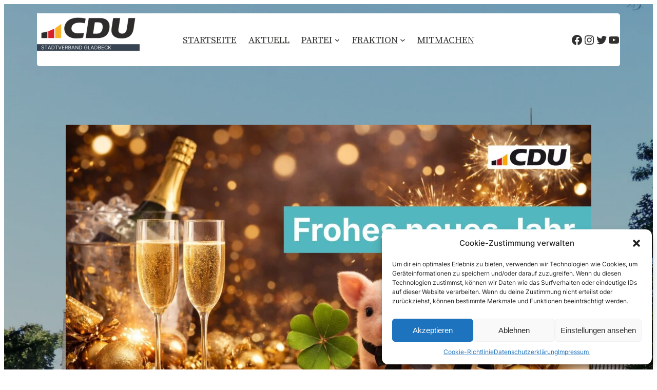

--- FILE ---
content_type: text/html; charset=UTF-8
request_url: https://cdu-gladbeck.de/page/3/
body_size: 28064
content:
<!DOCTYPE html>
<html lang="de">
<head>
	<meta charset="UTF-8" />
	<meta name="viewport" content="width=device-width, initial-scale=1" />
<meta name='robots' content='max-image-preview:large' />

<!-- Open Graph Meta Tags generated by Blog2Social 842 - https://www.blog2social.com -->
<meta property="og:title" content="CDU-Gladbeck"/>
<meta property="og:description" content="Wir bewegen Gladbeck"/>
<meta property="og:url" content="https://cdu-gladbeck.de"/>
<meta property="og:type" content="website"/>
<!-- Open Graph Meta Tags generated by Blog2Social 842 - https://www.blog2social.com -->

<!-- Twitter Card generated by Blog2Social 842 - https://www.blog2social.com -->
<meta name="twitter:card" content="summary">
<meta name="twitter:title" content="CDU-Gladbeck"/>
<meta name="twitter:description" content="Wir bewegen Gladbeck"/>
<!-- Twitter Card generated by Blog2Social 842 - https://www.blog2social.com -->
<title>CDU-Gladbeck &#8211; Seite 3 &#8211; Wir bewegen Gladbeck</title>
<link rel="alternate" type="application/rss+xml" title="CDU-Gladbeck &raquo; Feed" href="https://cdu-gladbeck.de/feed/" />
<link rel="alternate" type="application/rss+xml" title="CDU-Gladbeck &raquo; Kommentar-Feed" href="https://cdu-gladbeck.de/comments/feed/" />
<style id='wp-img-auto-sizes-contain-inline-css'>
img:is([sizes=auto i],[sizes^="auto," i]){contain-intrinsic-size:3000px 1500px}
/*# sourceURL=wp-img-auto-sizes-contain-inline-css */
</style>
<style id='wp-block-image-inline-css'>
.wp-block-image>a,.wp-block-image>figure>a{display:inline-block}.wp-block-image img{box-sizing:border-box;height:auto;max-width:100%;vertical-align:bottom}@media not (prefers-reduced-motion){.wp-block-image img.hide{visibility:hidden}.wp-block-image img.show{animation:show-content-image .4s}}.wp-block-image[style*=border-radius] img,.wp-block-image[style*=border-radius]>a{border-radius:inherit}.wp-block-image.has-custom-border img{box-sizing:border-box}.wp-block-image.aligncenter{text-align:center}.wp-block-image.alignfull>a,.wp-block-image.alignwide>a{width:100%}.wp-block-image.alignfull img,.wp-block-image.alignwide img{height:auto;width:100%}.wp-block-image .aligncenter,.wp-block-image .alignleft,.wp-block-image .alignright,.wp-block-image.aligncenter,.wp-block-image.alignleft,.wp-block-image.alignright{display:table}.wp-block-image .aligncenter>figcaption,.wp-block-image .alignleft>figcaption,.wp-block-image .alignright>figcaption,.wp-block-image.aligncenter>figcaption,.wp-block-image.alignleft>figcaption,.wp-block-image.alignright>figcaption{caption-side:bottom;display:table-caption}.wp-block-image .alignleft{float:left;margin:.5em 1em .5em 0}.wp-block-image .alignright{float:right;margin:.5em 0 .5em 1em}.wp-block-image .aligncenter{margin-left:auto;margin-right:auto}.wp-block-image :where(figcaption){margin-bottom:1em;margin-top:.5em}.wp-block-image.is-style-circle-mask img{border-radius:9999px}@supports ((-webkit-mask-image:none) or (mask-image:none)) or (-webkit-mask-image:none){.wp-block-image.is-style-circle-mask img{border-radius:0;-webkit-mask-image:url('data:image/svg+xml;utf8,<svg viewBox="0 0 100 100" xmlns="http://www.w3.org/2000/svg"><circle cx="50" cy="50" r="50"/></svg>');mask-image:url('data:image/svg+xml;utf8,<svg viewBox="0 0 100 100" xmlns="http://www.w3.org/2000/svg"><circle cx="50" cy="50" r="50"/></svg>');mask-mode:alpha;-webkit-mask-position:center;mask-position:center;-webkit-mask-repeat:no-repeat;mask-repeat:no-repeat;-webkit-mask-size:contain;mask-size:contain}}:root :where(.wp-block-image.is-style-rounded img,.wp-block-image .is-style-rounded img){border-radius:9999px}.wp-block-image figure{margin:0}.wp-lightbox-container{display:flex;flex-direction:column;position:relative}.wp-lightbox-container img{cursor:zoom-in}.wp-lightbox-container img:hover+button{opacity:1}.wp-lightbox-container button{align-items:center;backdrop-filter:blur(16px) saturate(180%);background-color:#5a5a5a40;border:none;border-radius:4px;cursor:zoom-in;display:flex;height:20px;justify-content:center;opacity:0;padding:0;position:absolute;right:16px;text-align:center;top:16px;width:20px;z-index:100}@media not (prefers-reduced-motion){.wp-lightbox-container button{transition:opacity .2s ease}}.wp-lightbox-container button:focus-visible{outline:3px auto #5a5a5a40;outline:3px auto -webkit-focus-ring-color;outline-offset:3px}.wp-lightbox-container button:hover{cursor:pointer;opacity:1}.wp-lightbox-container button:focus{opacity:1}.wp-lightbox-container button:focus,.wp-lightbox-container button:hover,.wp-lightbox-container button:not(:hover):not(:active):not(.has-background){background-color:#5a5a5a40;border:none}.wp-lightbox-overlay{box-sizing:border-box;cursor:zoom-out;height:100vh;left:0;overflow:hidden;position:fixed;top:0;visibility:hidden;width:100%;z-index:100000}.wp-lightbox-overlay .close-button{align-items:center;cursor:pointer;display:flex;justify-content:center;min-height:40px;min-width:40px;padding:0;position:absolute;right:calc(env(safe-area-inset-right) + 16px);top:calc(env(safe-area-inset-top) + 16px);z-index:5000000}.wp-lightbox-overlay .close-button:focus,.wp-lightbox-overlay .close-button:hover,.wp-lightbox-overlay .close-button:not(:hover):not(:active):not(.has-background){background:none;border:none}.wp-lightbox-overlay .lightbox-image-container{height:var(--wp--lightbox-container-height);left:50%;overflow:hidden;position:absolute;top:50%;transform:translate(-50%,-50%);transform-origin:top left;width:var(--wp--lightbox-container-width);z-index:9999999999}.wp-lightbox-overlay .wp-block-image{align-items:center;box-sizing:border-box;display:flex;height:100%;justify-content:center;margin:0;position:relative;transform-origin:0 0;width:100%;z-index:3000000}.wp-lightbox-overlay .wp-block-image img{height:var(--wp--lightbox-image-height);min-height:var(--wp--lightbox-image-height);min-width:var(--wp--lightbox-image-width);width:var(--wp--lightbox-image-width)}.wp-lightbox-overlay .wp-block-image figcaption{display:none}.wp-lightbox-overlay button{background:none;border:none}.wp-lightbox-overlay .scrim{background-color:#fff;height:100%;opacity:.9;position:absolute;width:100%;z-index:2000000}.wp-lightbox-overlay.active{visibility:visible}@media not (prefers-reduced-motion){.wp-lightbox-overlay.active{animation:turn-on-visibility .25s both}.wp-lightbox-overlay.active img{animation:turn-on-visibility .35s both}.wp-lightbox-overlay.show-closing-animation:not(.active){animation:turn-off-visibility .35s both}.wp-lightbox-overlay.show-closing-animation:not(.active) img{animation:turn-off-visibility .25s both}.wp-lightbox-overlay.zoom.active{animation:none;opacity:1;visibility:visible}.wp-lightbox-overlay.zoom.active .lightbox-image-container{animation:lightbox-zoom-in .4s}.wp-lightbox-overlay.zoom.active .lightbox-image-container img{animation:none}.wp-lightbox-overlay.zoom.active .scrim{animation:turn-on-visibility .4s forwards}.wp-lightbox-overlay.zoom.show-closing-animation:not(.active){animation:none}.wp-lightbox-overlay.zoom.show-closing-animation:not(.active) .lightbox-image-container{animation:lightbox-zoom-out .4s}.wp-lightbox-overlay.zoom.show-closing-animation:not(.active) .lightbox-image-container img{animation:none}.wp-lightbox-overlay.zoom.show-closing-animation:not(.active) .scrim{animation:turn-off-visibility .4s forwards}}@keyframes show-content-image{0%{visibility:hidden}99%{visibility:hidden}to{visibility:visible}}@keyframes turn-on-visibility{0%{opacity:0}to{opacity:1}}@keyframes turn-off-visibility{0%{opacity:1;visibility:visible}99%{opacity:0;visibility:visible}to{opacity:0;visibility:hidden}}@keyframes lightbox-zoom-in{0%{transform:translate(calc((-100vw + var(--wp--lightbox-scrollbar-width))/2 + var(--wp--lightbox-initial-left-position)),calc(-50vh + var(--wp--lightbox-initial-top-position))) scale(var(--wp--lightbox-scale))}to{transform:translate(-50%,-50%) scale(1)}}@keyframes lightbox-zoom-out{0%{transform:translate(-50%,-50%) scale(1);visibility:visible}99%{visibility:visible}to{transform:translate(calc((-100vw + var(--wp--lightbox-scrollbar-width))/2 + var(--wp--lightbox-initial-left-position)),calc(-50vh + var(--wp--lightbox-initial-top-position))) scale(var(--wp--lightbox-scale));visibility:hidden}}
/*# sourceURL=https://cdu-gladbeck.de/wp-includes/blocks/image/style.min.css */
</style>
<style id='wp-block-image-theme-inline-css'>
:root :where(.wp-block-image figcaption){color:#555;font-size:13px;text-align:center}.is-dark-theme :root :where(.wp-block-image figcaption){color:#ffffffa6}.wp-block-image{margin:0 0 1em}
/*# sourceURL=https://cdu-gladbeck.de/wp-includes/blocks/image/theme.min.css */
</style>
<style id='wp-block-navigation-link-inline-css'>
.wp-block-navigation .wp-block-navigation-item__label{overflow-wrap:break-word}.wp-block-navigation .wp-block-navigation-item__description{display:none}.link-ui-tools{outline:1px solid #f0f0f0;padding:8px}.link-ui-block-inserter{padding-top:8px}.link-ui-block-inserter__back{margin-left:8px;text-transform:uppercase}
/*# sourceURL=https://cdu-gladbeck.de/wp-includes/blocks/navigation-link/style.min.css */
</style>
<link rel='stylesheet' id='wp-block-navigation-css' href='https://cdu-gladbeck.de/wp-includes/blocks/navigation/style.min.css?ver=6.9' media='all' />
<style id='wp-block-group-inline-css'>
.wp-block-group{box-sizing:border-box}:where(.wp-block-group.wp-block-group-is-layout-constrained){position:relative}
/*# sourceURL=https://cdu-gladbeck.de/wp-includes/blocks/group/style.min.css */
</style>
<style id='wp-block-group-theme-inline-css'>
:where(.wp-block-group.has-background){padding:1.25em 2.375em}
/*# sourceURL=https://cdu-gladbeck.de/wp-includes/blocks/group/theme.min.css */
</style>
<style id='wp-block-social-links-inline-css'>
.wp-block-social-links{background:none;box-sizing:border-box;margin-left:0;padding-left:0;padding-right:0;text-indent:0}.wp-block-social-links .wp-social-link a,.wp-block-social-links .wp-social-link a:hover{border-bottom:0;box-shadow:none;text-decoration:none}.wp-block-social-links .wp-social-link svg{height:1em;width:1em}.wp-block-social-links .wp-social-link span:not(.screen-reader-text){font-size:.65em;margin-left:.5em;margin-right:.5em}.wp-block-social-links.has-small-icon-size{font-size:16px}.wp-block-social-links,.wp-block-social-links.has-normal-icon-size{font-size:24px}.wp-block-social-links.has-large-icon-size{font-size:36px}.wp-block-social-links.has-huge-icon-size{font-size:48px}.wp-block-social-links.aligncenter{display:flex;justify-content:center}.wp-block-social-links.alignright{justify-content:flex-end}.wp-block-social-link{border-radius:9999px;display:block}@media not (prefers-reduced-motion){.wp-block-social-link{transition:transform .1s ease}}.wp-block-social-link{height:auto}.wp-block-social-link a{align-items:center;display:flex;line-height:0}.wp-block-social-link:hover{transform:scale(1.1)}.wp-block-social-links .wp-block-social-link.wp-social-link{display:inline-block;margin:0;padding:0}.wp-block-social-links .wp-block-social-link.wp-social-link .wp-block-social-link-anchor,.wp-block-social-links .wp-block-social-link.wp-social-link .wp-block-social-link-anchor svg,.wp-block-social-links .wp-block-social-link.wp-social-link .wp-block-social-link-anchor:active,.wp-block-social-links .wp-block-social-link.wp-social-link .wp-block-social-link-anchor:hover,.wp-block-social-links .wp-block-social-link.wp-social-link .wp-block-social-link-anchor:visited{color:currentColor;fill:currentColor}:where(.wp-block-social-links:not(.is-style-logos-only)) .wp-social-link{background-color:#f0f0f0;color:#444}:where(.wp-block-social-links:not(.is-style-logos-only)) .wp-social-link-amazon{background-color:#f90;color:#fff}:where(.wp-block-social-links:not(.is-style-logos-only)) .wp-social-link-bandcamp{background-color:#1ea0c3;color:#fff}:where(.wp-block-social-links:not(.is-style-logos-only)) .wp-social-link-behance{background-color:#0757fe;color:#fff}:where(.wp-block-social-links:not(.is-style-logos-only)) .wp-social-link-bluesky{background-color:#0a7aff;color:#fff}:where(.wp-block-social-links:not(.is-style-logos-only)) .wp-social-link-codepen{background-color:#1e1f26;color:#fff}:where(.wp-block-social-links:not(.is-style-logos-only)) .wp-social-link-deviantart{background-color:#02e49b;color:#fff}:where(.wp-block-social-links:not(.is-style-logos-only)) .wp-social-link-discord{background-color:#5865f2;color:#fff}:where(.wp-block-social-links:not(.is-style-logos-only)) .wp-social-link-dribbble{background-color:#e94c89;color:#fff}:where(.wp-block-social-links:not(.is-style-logos-only)) .wp-social-link-dropbox{background-color:#4280ff;color:#fff}:where(.wp-block-social-links:not(.is-style-logos-only)) .wp-social-link-etsy{background-color:#f45800;color:#fff}:where(.wp-block-social-links:not(.is-style-logos-only)) .wp-social-link-facebook{background-color:#0866ff;color:#fff}:where(.wp-block-social-links:not(.is-style-logos-only)) .wp-social-link-fivehundredpx{background-color:#000;color:#fff}:where(.wp-block-social-links:not(.is-style-logos-only)) .wp-social-link-flickr{background-color:#0461dd;color:#fff}:where(.wp-block-social-links:not(.is-style-logos-only)) .wp-social-link-foursquare{background-color:#e65678;color:#fff}:where(.wp-block-social-links:not(.is-style-logos-only)) .wp-social-link-github{background-color:#24292d;color:#fff}:where(.wp-block-social-links:not(.is-style-logos-only)) .wp-social-link-goodreads{background-color:#eceadd;color:#382110}:where(.wp-block-social-links:not(.is-style-logos-only)) .wp-social-link-google{background-color:#ea4434;color:#fff}:where(.wp-block-social-links:not(.is-style-logos-only)) .wp-social-link-gravatar{background-color:#1d4fc4;color:#fff}:where(.wp-block-social-links:not(.is-style-logos-only)) .wp-social-link-instagram{background-color:#f00075;color:#fff}:where(.wp-block-social-links:not(.is-style-logos-only)) .wp-social-link-lastfm{background-color:#e21b24;color:#fff}:where(.wp-block-social-links:not(.is-style-logos-only)) .wp-social-link-linkedin{background-color:#0d66c2;color:#fff}:where(.wp-block-social-links:not(.is-style-logos-only)) .wp-social-link-mastodon{background-color:#3288d4;color:#fff}:where(.wp-block-social-links:not(.is-style-logos-only)) .wp-social-link-medium{background-color:#000;color:#fff}:where(.wp-block-social-links:not(.is-style-logos-only)) .wp-social-link-meetup{background-color:#f6405f;color:#fff}:where(.wp-block-social-links:not(.is-style-logos-only)) .wp-social-link-patreon{background-color:#000;color:#fff}:where(.wp-block-social-links:not(.is-style-logos-only)) .wp-social-link-pinterest{background-color:#e60122;color:#fff}:where(.wp-block-social-links:not(.is-style-logos-only)) .wp-social-link-pocket{background-color:#ef4155;color:#fff}:where(.wp-block-social-links:not(.is-style-logos-only)) .wp-social-link-reddit{background-color:#ff4500;color:#fff}:where(.wp-block-social-links:not(.is-style-logos-only)) .wp-social-link-skype{background-color:#0478d7;color:#fff}:where(.wp-block-social-links:not(.is-style-logos-only)) .wp-social-link-snapchat{background-color:#fefc00;color:#fff;stroke:#000}:where(.wp-block-social-links:not(.is-style-logos-only)) .wp-social-link-soundcloud{background-color:#ff5600;color:#fff}:where(.wp-block-social-links:not(.is-style-logos-only)) .wp-social-link-spotify{background-color:#1bd760;color:#fff}:where(.wp-block-social-links:not(.is-style-logos-only)) .wp-social-link-telegram{background-color:#2aabee;color:#fff}:where(.wp-block-social-links:not(.is-style-logos-only)) .wp-social-link-threads{background-color:#000;color:#fff}:where(.wp-block-social-links:not(.is-style-logos-only)) .wp-social-link-tiktok{background-color:#000;color:#fff}:where(.wp-block-social-links:not(.is-style-logos-only)) .wp-social-link-tumblr{background-color:#011835;color:#fff}:where(.wp-block-social-links:not(.is-style-logos-only)) .wp-social-link-twitch{background-color:#6440a4;color:#fff}:where(.wp-block-social-links:not(.is-style-logos-only)) .wp-social-link-twitter{background-color:#1da1f2;color:#fff}:where(.wp-block-social-links:not(.is-style-logos-only)) .wp-social-link-vimeo{background-color:#1eb7ea;color:#fff}:where(.wp-block-social-links:not(.is-style-logos-only)) .wp-social-link-vk{background-color:#4680c2;color:#fff}:where(.wp-block-social-links:not(.is-style-logos-only)) .wp-social-link-wordpress{background-color:#3499cd;color:#fff}:where(.wp-block-social-links:not(.is-style-logos-only)) .wp-social-link-whatsapp{background-color:#25d366;color:#fff}:where(.wp-block-social-links:not(.is-style-logos-only)) .wp-social-link-x{background-color:#000;color:#fff}:where(.wp-block-social-links:not(.is-style-logos-only)) .wp-social-link-yelp{background-color:#d32422;color:#fff}:where(.wp-block-social-links:not(.is-style-logos-only)) .wp-social-link-youtube{background-color:red;color:#fff}:where(.wp-block-social-links.is-style-logos-only) .wp-social-link{background:none}:where(.wp-block-social-links.is-style-logos-only) .wp-social-link svg{height:1.25em;width:1.25em}:where(.wp-block-social-links.is-style-logos-only) .wp-social-link-amazon{color:#f90}:where(.wp-block-social-links.is-style-logos-only) .wp-social-link-bandcamp{color:#1ea0c3}:where(.wp-block-social-links.is-style-logos-only) .wp-social-link-behance{color:#0757fe}:where(.wp-block-social-links.is-style-logos-only) .wp-social-link-bluesky{color:#0a7aff}:where(.wp-block-social-links.is-style-logos-only) .wp-social-link-codepen{color:#1e1f26}:where(.wp-block-social-links.is-style-logos-only) .wp-social-link-deviantart{color:#02e49b}:where(.wp-block-social-links.is-style-logos-only) .wp-social-link-discord{color:#5865f2}:where(.wp-block-social-links.is-style-logos-only) .wp-social-link-dribbble{color:#e94c89}:where(.wp-block-social-links.is-style-logos-only) .wp-social-link-dropbox{color:#4280ff}:where(.wp-block-social-links.is-style-logos-only) .wp-social-link-etsy{color:#f45800}:where(.wp-block-social-links.is-style-logos-only) .wp-social-link-facebook{color:#0866ff}:where(.wp-block-social-links.is-style-logos-only) .wp-social-link-fivehundredpx{color:#000}:where(.wp-block-social-links.is-style-logos-only) .wp-social-link-flickr{color:#0461dd}:where(.wp-block-social-links.is-style-logos-only) .wp-social-link-foursquare{color:#e65678}:where(.wp-block-social-links.is-style-logos-only) .wp-social-link-github{color:#24292d}:where(.wp-block-social-links.is-style-logos-only) .wp-social-link-goodreads{color:#382110}:where(.wp-block-social-links.is-style-logos-only) .wp-social-link-google{color:#ea4434}:where(.wp-block-social-links.is-style-logos-only) .wp-social-link-gravatar{color:#1d4fc4}:where(.wp-block-social-links.is-style-logos-only) .wp-social-link-instagram{color:#f00075}:where(.wp-block-social-links.is-style-logos-only) .wp-social-link-lastfm{color:#e21b24}:where(.wp-block-social-links.is-style-logos-only) .wp-social-link-linkedin{color:#0d66c2}:where(.wp-block-social-links.is-style-logos-only) .wp-social-link-mastodon{color:#3288d4}:where(.wp-block-social-links.is-style-logos-only) .wp-social-link-medium{color:#000}:where(.wp-block-social-links.is-style-logos-only) .wp-social-link-meetup{color:#f6405f}:where(.wp-block-social-links.is-style-logos-only) .wp-social-link-patreon{color:#000}:where(.wp-block-social-links.is-style-logos-only) .wp-social-link-pinterest{color:#e60122}:where(.wp-block-social-links.is-style-logos-only) .wp-social-link-pocket{color:#ef4155}:where(.wp-block-social-links.is-style-logos-only) .wp-social-link-reddit{color:#ff4500}:where(.wp-block-social-links.is-style-logos-only) .wp-social-link-skype{color:#0478d7}:where(.wp-block-social-links.is-style-logos-only) .wp-social-link-snapchat{color:#fff;stroke:#000}:where(.wp-block-social-links.is-style-logos-only) .wp-social-link-soundcloud{color:#ff5600}:where(.wp-block-social-links.is-style-logos-only) .wp-social-link-spotify{color:#1bd760}:where(.wp-block-social-links.is-style-logos-only) .wp-social-link-telegram{color:#2aabee}:where(.wp-block-social-links.is-style-logos-only) .wp-social-link-threads{color:#000}:where(.wp-block-social-links.is-style-logos-only) .wp-social-link-tiktok{color:#000}:where(.wp-block-social-links.is-style-logos-only) .wp-social-link-tumblr{color:#011835}:where(.wp-block-social-links.is-style-logos-only) .wp-social-link-twitch{color:#6440a4}:where(.wp-block-social-links.is-style-logos-only) .wp-social-link-twitter{color:#1da1f2}:where(.wp-block-social-links.is-style-logos-only) .wp-social-link-vimeo{color:#1eb7ea}:where(.wp-block-social-links.is-style-logos-only) .wp-social-link-vk{color:#4680c2}:where(.wp-block-social-links.is-style-logos-only) .wp-social-link-whatsapp{color:#25d366}:where(.wp-block-social-links.is-style-logos-only) .wp-social-link-wordpress{color:#3499cd}:where(.wp-block-social-links.is-style-logos-only) .wp-social-link-x{color:#000}:where(.wp-block-social-links.is-style-logos-only) .wp-social-link-yelp{color:#d32422}:where(.wp-block-social-links.is-style-logos-only) .wp-social-link-youtube{color:red}.wp-block-social-links.is-style-pill-shape .wp-social-link{width:auto}:root :where(.wp-block-social-links .wp-social-link a){padding:.25em}:root :where(.wp-block-social-links.is-style-logos-only .wp-social-link a){padding:0}:root :where(.wp-block-social-links.is-style-pill-shape .wp-social-link a){padding-left:.6666666667em;padding-right:.6666666667em}.wp-block-social-links:not(.has-icon-color):not(.has-icon-background-color) .wp-social-link-snapchat .wp-block-social-link-label{color:#000}
/*# sourceURL=https://cdu-gladbeck.de/wp-includes/blocks/social-links/style.min.css */
</style>
<style id='wp-block-columns-inline-css'>
.wp-block-columns{box-sizing:border-box;display:flex;flex-wrap:wrap!important}@media (min-width:782px){.wp-block-columns{flex-wrap:nowrap!important}}.wp-block-columns{align-items:normal!important}.wp-block-columns.are-vertically-aligned-top{align-items:flex-start}.wp-block-columns.are-vertically-aligned-center{align-items:center}.wp-block-columns.are-vertically-aligned-bottom{align-items:flex-end}@media (max-width:781px){.wp-block-columns:not(.is-not-stacked-on-mobile)>.wp-block-column{flex-basis:100%!important}}@media (min-width:782px){.wp-block-columns:not(.is-not-stacked-on-mobile)>.wp-block-column{flex-basis:0;flex-grow:1}.wp-block-columns:not(.is-not-stacked-on-mobile)>.wp-block-column[style*=flex-basis]{flex-grow:0}}.wp-block-columns.is-not-stacked-on-mobile{flex-wrap:nowrap!important}.wp-block-columns.is-not-stacked-on-mobile>.wp-block-column{flex-basis:0;flex-grow:1}.wp-block-columns.is-not-stacked-on-mobile>.wp-block-column[style*=flex-basis]{flex-grow:0}:where(.wp-block-columns){margin-bottom:1.75em}:where(.wp-block-columns.has-background){padding:1.25em 2.375em}.wp-block-column{flex-grow:1;min-width:0;overflow-wrap:break-word;word-break:break-word}.wp-block-column.is-vertically-aligned-top{align-self:flex-start}.wp-block-column.is-vertically-aligned-center{align-self:center}.wp-block-column.is-vertically-aligned-bottom{align-self:flex-end}.wp-block-column.is-vertically-aligned-stretch{align-self:stretch}.wp-block-column.is-vertically-aligned-bottom,.wp-block-column.is-vertically-aligned-center,.wp-block-column.is-vertically-aligned-top{width:100%}
/*# sourceURL=https://cdu-gladbeck.de/wp-includes/blocks/columns/style.min.css */
</style>
<style id='wp-block-heading-inline-css'>
h1:where(.wp-block-heading).has-background,h2:where(.wp-block-heading).has-background,h3:where(.wp-block-heading).has-background,h4:where(.wp-block-heading).has-background,h5:where(.wp-block-heading).has-background,h6:where(.wp-block-heading).has-background{padding:1.25em 2.375em}h1.has-text-align-left[style*=writing-mode]:where([style*=vertical-lr]),h1.has-text-align-right[style*=writing-mode]:where([style*=vertical-rl]),h2.has-text-align-left[style*=writing-mode]:where([style*=vertical-lr]),h2.has-text-align-right[style*=writing-mode]:where([style*=vertical-rl]),h3.has-text-align-left[style*=writing-mode]:where([style*=vertical-lr]),h3.has-text-align-right[style*=writing-mode]:where([style*=vertical-rl]),h4.has-text-align-left[style*=writing-mode]:where([style*=vertical-lr]),h4.has-text-align-right[style*=writing-mode]:where([style*=vertical-rl]),h5.has-text-align-left[style*=writing-mode]:where([style*=vertical-lr]),h5.has-text-align-right[style*=writing-mode]:where([style*=vertical-rl]),h6.has-text-align-left[style*=writing-mode]:where([style*=vertical-lr]),h6.has-text-align-right[style*=writing-mode]:where([style*=vertical-rl]){rotate:180deg}
/*# sourceURL=https://cdu-gladbeck.de/wp-includes/blocks/heading/style.min.css */
</style>
<style id='wp-block-paragraph-inline-css'>
.is-small-text{font-size:.875em}.is-regular-text{font-size:1em}.is-large-text{font-size:2.25em}.is-larger-text{font-size:3em}.has-drop-cap:not(:focus):first-letter{float:left;font-size:8.4em;font-style:normal;font-weight:100;line-height:.68;margin:.05em .1em 0 0;text-transform:uppercase}body.rtl .has-drop-cap:not(:focus):first-letter{float:none;margin-left:.1em}p.has-drop-cap.has-background{overflow:hidden}:root :where(p.has-background){padding:1.25em 2.375em}:where(p.has-text-color:not(.has-link-color)) a{color:inherit}p.has-text-align-left[style*="writing-mode:vertical-lr"],p.has-text-align-right[style*="writing-mode:vertical-rl"]{rotate:180deg}
/*# sourceURL=https://cdu-gladbeck.de/wp-includes/blocks/paragraph/style.min.css */
</style>
<link rel='stylesheet' id='wp-block-cover-css' href='https://cdu-gladbeck.de/wp-includes/blocks/cover/style.min.css?ver=6.9' media='all' />
<style id='wp-block-template-part-theme-inline-css'>
:root :where(.wp-block-template-part.has-background){margin-bottom:0;margin-top:0;padding:1.25em 2.375em}
/*# sourceURL=https://cdu-gladbeck.de/wp-includes/blocks/template-part/theme.min.css */
</style>
<style id='wp-block-spacer-inline-css'>
.wp-block-spacer{clear:both}
/*# sourceURL=https://cdu-gladbeck.de/wp-includes/blocks/spacer/style.min.css */
</style>
<style id='wp-block-post-title-inline-css'>
.wp-block-post-title{box-sizing:border-box;word-break:break-word}.wp-block-post-title :where(a){display:inline-block;font-family:inherit;font-size:inherit;font-style:inherit;font-weight:inherit;letter-spacing:inherit;line-height:inherit;text-decoration:inherit}
/*# sourceURL=https://cdu-gladbeck.de/wp-includes/blocks/post-title/style.min.css */
</style>
<style id='wp-block-post-excerpt-inline-css'>
:where(.wp-block-post-excerpt){box-sizing:border-box;margin-bottom:var(--wp--style--block-gap);margin-top:var(--wp--style--block-gap)}.wp-block-post-excerpt__excerpt{margin-bottom:0;margin-top:0}.wp-block-post-excerpt__more-text{margin-bottom:0;margin-top:var(--wp--style--block-gap)}.wp-block-post-excerpt__more-link{display:inline-block}
/*# sourceURL=https://cdu-gladbeck.de/wp-includes/blocks/post-excerpt/style.min.css */
</style>
<style id='wp-block-post-date-inline-css'>
.wp-block-post-date{box-sizing:border-box}
/*# sourceURL=https://cdu-gladbeck.de/wp-includes/blocks/post-date/style.min.css */
</style>
<style id='wp-block-post-template-inline-css'>
.wp-block-post-template{box-sizing:border-box;list-style:none;margin-bottom:0;margin-top:0;max-width:100%;padding:0}.wp-block-post-template.is-flex-container{display:flex;flex-direction:row;flex-wrap:wrap;gap:1.25em}.wp-block-post-template.is-flex-container>li{margin:0;width:100%}@media (min-width:600px){.wp-block-post-template.is-flex-container.is-flex-container.columns-2>li{width:calc(50% - .625em)}.wp-block-post-template.is-flex-container.is-flex-container.columns-3>li{width:calc(33.33333% - .83333em)}.wp-block-post-template.is-flex-container.is-flex-container.columns-4>li{width:calc(25% - .9375em)}.wp-block-post-template.is-flex-container.is-flex-container.columns-5>li{width:calc(20% - 1em)}.wp-block-post-template.is-flex-container.is-flex-container.columns-6>li{width:calc(16.66667% - 1.04167em)}}@media (max-width:600px){.wp-block-post-template-is-layout-grid.wp-block-post-template-is-layout-grid.wp-block-post-template-is-layout-grid.wp-block-post-template-is-layout-grid{grid-template-columns:1fr}}.wp-block-post-template-is-layout-constrained>li>.alignright,.wp-block-post-template-is-layout-flow>li>.alignright{float:right;margin-inline-end:0;margin-inline-start:2em}.wp-block-post-template-is-layout-constrained>li>.alignleft,.wp-block-post-template-is-layout-flow>li>.alignleft{float:left;margin-inline-end:2em;margin-inline-start:0}.wp-block-post-template-is-layout-constrained>li>.aligncenter,.wp-block-post-template-is-layout-flow>li>.aligncenter{margin-inline-end:auto;margin-inline-start:auto}
/*# sourceURL=https://cdu-gladbeck.de/wp-includes/blocks/post-template/style.min.css */
</style>
<style id='wp-block-query-pagination-inline-css'>
.wp-block-query-pagination.is-content-justification-space-between>.wp-block-query-pagination-next:last-of-type{margin-inline-start:auto}.wp-block-query-pagination.is-content-justification-space-between>.wp-block-query-pagination-previous:first-child{margin-inline-end:auto}.wp-block-query-pagination .wp-block-query-pagination-previous-arrow{display:inline-block;margin-right:1ch}.wp-block-query-pagination .wp-block-query-pagination-previous-arrow:not(.is-arrow-chevron){transform:scaleX(1)}.wp-block-query-pagination .wp-block-query-pagination-next-arrow{display:inline-block;margin-left:1ch}.wp-block-query-pagination .wp-block-query-pagination-next-arrow:not(.is-arrow-chevron){transform:scaleX(1)}.wp-block-query-pagination.aligncenter{justify-content:center}
/*# sourceURL=https://cdu-gladbeck.de/wp-includes/blocks/query-pagination/style.min.css */
</style>
<style id='wp-emoji-styles-inline-css'>

	img.wp-smiley, img.emoji {
		display: inline !important;
		border: none !important;
		box-shadow: none !important;
		height: 1em !important;
		width: 1em !important;
		margin: 0 0.07em !important;
		vertical-align: -0.1em !important;
		background: none !important;
		padding: 0 !important;
	}
/*# sourceURL=wp-emoji-styles-inline-css */
</style>
<style id='wp-block-library-inline-css'>
:root{--wp-block-synced-color:#7a00df;--wp-block-synced-color--rgb:122,0,223;--wp-bound-block-color:var(--wp-block-synced-color);--wp-editor-canvas-background:#ddd;--wp-admin-theme-color:#007cba;--wp-admin-theme-color--rgb:0,124,186;--wp-admin-theme-color-darker-10:#006ba1;--wp-admin-theme-color-darker-10--rgb:0,107,160.5;--wp-admin-theme-color-darker-20:#005a87;--wp-admin-theme-color-darker-20--rgb:0,90,135;--wp-admin-border-width-focus:2px}@media (min-resolution:192dpi){:root{--wp-admin-border-width-focus:1.5px}}.wp-element-button{cursor:pointer}:root .has-very-light-gray-background-color{background-color:#eee}:root .has-very-dark-gray-background-color{background-color:#313131}:root .has-very-light-gray-color{color:#eee}:root .has-very-dark-gray-color{color:#313131}:root .has-vivid-green-cyan-to-vivid-cyan-blue-gradient-background{background:linear-gradient(135deg,#00d084,#0693e3)}:root .has-purple-crush-gradient-background{background:linear-gradient(135deg,#34e2e4,#4721fb 50%,#ab1dfe)}:root .has-hazy-dawn-gradient-background{background:linear-gradient(135deg,#faaca8,#dad0ec)}:root .has-subdued-olive-gradient-background{background:linear-gradient(135deg,#fafae1,#67a671)}:root .has-atomic-cream-gradient-background{background:linear-gradient(135deg,#fdd79a,#004a59)}:root .has-nightshade-gradient-background{background:linear-gradient(135deg,#330968,#31cdcf)}:root .has-midnight-gradient-background{background:linear-gradient(135deg,#020381,#2874fc)}:root{--wp--preset--font-size--normal:16px;--wp--preset--font-size--huge:42px}.has-regular-font-size{font-size:1em}.has-larger-font-size{font-size:2.625em}.has-normal-font-size{font-size:var(--wp--preset--font-size--normal)}.has-huge-font-size{font-size:var(--wp--preset--font-size--huge)}.has-text-align-center{text-align:center}.has-text-align-left{text-align:left}.has-text-align-right{text-align:right}.has-fit-text{white-space:nowrap!important}#end-resizable-editor-section{display:none}.aligncenter{clear:both}.items-justified-left{justify-content:flex-start}.items-justified-center{justify-content:center}.items-justified-right{justify-content:flex-end}.items-justified-space-between{justify-content:space-between}.screen-reader-text{border:0;clip-path:inset(50%);height:1px;margin:-1px;overflow:hidden;padding:0;position:absolute;width:1px;word-wrap:normal!important}.screen-reader-text:focus{background-color:#ddd;clip-path:none;color:#444;display:block;font-size:1em;height:auto;left:5px;line-height:normal;padding:15px 23px 14px;text-decoration:none;top:5px;width:auto;z-index:100000}html :where(.has-border-color){border-style:solid}html :where([style*=border-top-color]){border-top-style:solid}html :where([style*=border-right-color]){border-right-style:solid}html :where([style*=border-bottom-color]){border-bottom-style:solid}html :where([style*=border-left-color]){border-left-style:solid}html :where([style*=border-width]){border-style:solid}html :where([style*=border-top-width]){border-top-style:solid}html :where([style*=border-right-width]){border-right-style:solid}html :where([style*=border-bottom-width]){border-bottom-style:solid}html :where([style*=border-left-width]){border-left-style:solid}html :where(img[class*=wp-image-]){height:auto;max-width:100%}:where(figure){margin:0 0 1em}html :where(.is-position-sticky){--wp-admin--admin-bar--position-offset:var(--wp-admin--admin-bar--height,0px)}@media screen and (max-width:600px){html :where(.is-position-sticky){--wp-admin--admin-bar--position-offset:0px}}
/*# sourceURL=/wp-includes/css/dist/block-library/common.min.css */
</style>
<style id='global-styles-inline-css'>
:root{--wp--preset--aspect-ratio--square: 1;--wp--preset--aspect-ratio--4-3: 4/3;--wp--preset--aspect-ratio--3-4: 3/4;--wp--preset--aspect-ratio--3-2: 3/2;--wp--preset--aspect-ratio--2-3: 2/3;--wp--preset--aspect-ratio--16-9: 16/9;--wp--preset--aspect-ratio--9-16: 9/16;--wp--preset--color--black: #000000;--wp--preset--color--cyan-bluish-gray: #abb8c3;--wp--preset--color--white: #ffffff;--wp--preset--color--pale-pink: #f78da7;--wp--preset--color--vivid-red: #cf2e2e;--wp--preset--color--luminous-vivid-orange: #ff6900;--wp--preset--color--luminous-vivid-amber: #fcb900;--wp--preset--color--light-green-cyan: #7bdcb5;--wp--preset--color--vivid-green-cyan: #00d084;--wp--preset--color--pale-cyan-blue: #8ed1fc;--wp--preset--color--vivid-cyan-blue: #0693e3;--wp--preset--color--vivid-purple: #9b51e0;--wp--preset--color--foreground: #32302e;--wp--preset--color--background: #ffffff;--wp--preset--color--primary: #32302e;--wp--preset--color--secondary: #ca080c;--wp--preset--color--tertiary: #ffd700;--wp--preset--gradient--vivid-cyan-blue-to-vivid-purple: linear-gradient(135deg,rgb(6,147,227) 0%,rgb(155,81,224) 100%);--wp--preset--gradient--light-green-cyan-to-vivid-green-cyan: linear-gradient(135deg,rgb(122,220,180) 0%,rgb(0,208,130) 100%);--wp--preset--gradient--luminous-vivid-amber-to-luminous-vivid-orange: linear-gradient(135deg,rgb(252,185,0) 0%,rgb(255,105,0) 100%);--wp--preset--gradient--luminous-vivid-orange-to-vivid-red: linear-gradient(135deg,rgb(255,105,0) 0%,rgb(207,46,46) 100%);--wp--preset--gradient--very-light-gray-to-cyan-bluish-gray: linear-gradient(135deg,rgb(238,238,238) 0%,rgb(169,184,195) 100%);--wp--preset--gradient--cool-to-warm-spectrum: linear-gradient(135deg,rgb(74,234,220) 0%,rgb(151,120,209) 20%,rgb(207,42,186) 40%,rgb(238,44,130) 60%,rgb(251,105,98) 80%,rgb(254,248,76) 100%);--wp--preset--gradient--blush-light-purple: linear-gradient(135deg,rgb(255,206,236) 0%,rgb(152,150,240) 100%);--wp--preset--gradient--blush-bordeaux: linear-gradient(135deg,rgb(254,205,165) 0%,rgb(254,45,45) 50%,rgb(107,0,62) 100%);--wp--preset--gradient--luminous-dusk: linear-gradient(135deg,rgb(255,203,112) 0%,rgb(199,81,192) 50%,rgb(65,88,208) 100%);--wp--preset--gradient--pale-ocean: linear-gradient(135deg,rgb(255,245,203) 0%,rgb(182,227,212) 50%,rgb(51,167,181) 100%);--wp--preset--gradient--electric-grass: linear-gradient(135deg,rgb(202,248,128) 0%,rgb(113,206,126) 100%);--wp--preset--gradient--midnight: linear-gradient(135deg,rgb(2,3,129) 0%,rgb(40,116,252) 100%);--wp--preset--gradient--vertical-secondary-to-tertiary: linear-gradient(to bottom,var(--wp--preset--color--secondary) 0%,var(--wp--preset--color--tertiary) 100%);--wp--preset--gradient--vertical-secondary-to-background: linear-gradient(to bottom,var(--wp--preset--color--secondary) 0%,var(--wp--preset--color--background) 100%);--wp--preset--gradient--vertical-tertiary-to-background: linear-gradient(to bottom,var(--wp--preset--color--tertiary) 0%,var(--wp--preset--color--background) 100%);--wp--preset--gradient--diagonal-primary-to-foreground: linear-gradient(to bottom right,var(--wp--preset--color--primary) 0%,var(--wp--preset--color--foreground) 100%);--wp--preset--gradient--diagonal-secondary-to-background: linear-gradient(to bottom right,var(--wp--preset--color--secondary) 50%,var(--wp--preset--color--background) 50%);--wp--preset--gradient--diagonal-background-to-secondary: linear-gradient(to bottom right,var(--wp--preset--color--background) 50%,var(--wp--preset--color--secondary) 50%);--wp--preset--gradient--diagonal-tertiary-to-background: linear-gradient(to bottom right,var(--wp--preset--color--tertiary) 50%,var(--wp--preset--color--background) 50%);--wp--preset--gradient--diagonal-background-to-tertiary: linear-gradient(to bottom right,var(--wp--preset--color--background) 50%,var(--wp--preset--color--tertiary) 50%);--wp--preset--font-size--small: 1rem;--wp--preset--font-size--medium: 1.125rem;--wp--preset--font-size--large: 1.75rem;--wp--preset--font-size--x-large: clamp(1.75rem, 3vw, 2.25rem);--wp--preset--font-family--system-font: -apple-system,BlinkMacSystemFont,"Segoe UI",Roboto,Oxygen-Sans,Ubuntu,Cantarell,"Helvetica Neue",sans-serif;--wp--preset--font-family--source-serif-pro: "Source Serif Pro", serif;--wp--preset--font-family--inter: Inter;--wp--preset--font-family--ibm-plex-serif: "IBM Plex Serif";--wp--preset--spacing--20: 0.44rem;--wp--preset--spacing--30: 0.67rem;--wp--preset--spacing--40: 1rem;--wp--preset--spacing--50: 1.5rem;--wp--preset--spacing--60: 2.25rem;--wp--preset--spacing--70: 3.38rem;--wp--preset--spacing--80: 5.06rem;--wp--preset--shadow--natural: 6px 6px 9px rgba(0, 0, 0, 0.2);--wp--preset--shadow--deep: 12px 12px 50px rgba(0, 0, 0, 0.4);--wp--preset--shadow--sharp: 6px 6px 0px rgba(0, 0, 0, 0.2);--wp--preset--shadow--outlined: 6px 6px 0px -3px rgb(255, 255, 255), 6px 6px rgb(0, 0, 0);--wp--preset--shadow--crisp: 6px 6px 0px rgb(0, 0, 0);--wp--custom--spacing--small: max(1.25rem, 5vw);--wp--custom--spacing--medium: clamp(2rem, 8vw, calc(4 * var(--wp--style--block-gap)));--wp--custom--spacing--large: clamp(4rem, 10vw, 8rem);--wp--custom--spacing--outer: var(--wp--custom--spacing--small, 1.25rem);--wp--custom--typography--font-size--huge: clamp(2.25rem, 4vw, 2.75rem);--wp--custom--typography--font-size--gigantic: clamp(2.75rem, 6vw, 3.25rem);--wp--custom--typography--font-size--colossal: clamp(3.25rem, 8vw, 6.25rem);--wp--custom--typography--line-height--tiny: 1.15;--wp--custom--typography--line-height--small: 1.2;--wp--custom--typography--line-height--medium: 1.4;--wp--custom--typography--line-height--normal: 1.6;}:root { --wp--style--global--content-size: 650px;--wp--style--global--wide-size: 1000px; }:where(body) { margin: 0; }.wp-site-blocks > .alignleft { float: left; margin-right: 2em; }.wp-site-blocks > .alignright { float: right; margin-left: 2em; }.wp-site-blocks > .aligncenter { justify-content: center; margin-left: auto; margin-right: auto; }:where(.wp-site-blocks) > * { margin-block-start: 1.5rem; margin-block-end: 0; }:where(.wp-site-blocks) > :first-child { margin-block-start: 0; }:where(.wp-site-blocks) > :last-child { margin-block-end: 0; }:root { --wp--style--block-gap: 1.5rem; }:root :where(.is-layout-flow) > :first-child{margin-block-start: 0;}:root :where(.is-layout-flow) > :last-child{margin-block-end: 0;}:root :where(.is-layout-flow) > *{margin-block-start: 1.5rem;margin-block-end: 0;}:root :where(.is-layout-constrained) > :first-child{margin-block-start: 0;}:root :where(.is-layout-constrained) > :last-child{margin-block-end: 0;}:root :where(.is-layout-constrained) > *{margin-block-start: 1.5rem;margin-block-end: 0;}:root :where(.is-layout-flex){gap: 1.5rem;}:root :where(.is-layout-grid){gap: 1.5rem;}.is-layout-flow > .alignleft{float: left;margin-inline-start: 0;margin-inline-end: 2em;}.is-layout-flow > .alignright{float: right;margin-inline-start: 2em;margin-inline-end: 0;}.is-layout-flow > .aligncenter{margin-left: auto !important;margin-right: auto !important;}.is-layout-constrained > .alignleft{float: left;margin-inline-start: 0;margin-inline-end: 2em;}.is-layout-constrained > .alignright{float: right;margin-inline-start: 2em;margin-inline-end: 0;}.is-layout-constrained > .aligncenter{margin-left: auto !important;margin-right: auto !important;}.is-layout-constrained > :where(:not(.alignleft):not(.alignright):not(.alignfull)){max-width: var(--wp--style--global--content-size);margin-left: auto !important;margin-right: auto !important;}.is-layout-constrained > .alignwide{max-width: var(--wp--style--global--wide-size);}body .is-layout-flex{display: flex;}.is-layout-flex{flex-wrap: wrap;align-items: center;}.is-layout-flex > :is(*, div){margin: 0;}body .is-layout-grid{display: grid;}.is-layout-grid > :is(*, div){margin: 0;}body{background-color: var(--wp--preset--color--background);color: var(--wp--preset--color--foreground);font-family: var(--wp--preset--font-family--inter);font-size: var(--wp--preset--font-size--medium);line-height: var(--wp--custom--typography--line-height--normal);padding-top: 0px;padding-right: 0px;padding-bottom: 0px;padding-left: 0px;}a:where(:not(.wp-element-button)){color: var(--wp--preset--color--foreground);font-family: var(--wp--preset--font-family--inter);text-decoration: underline;}h1, h2, h3, h4, h5, h6{font-family: var(--wp--preset--font-family--inter);text-transform: uppercase;}h1{font-family: var(--wp--preset--font-family--source-serif-pro);font-size: var(--wp--custom--typography--font-size--colossal);font-weight: 300;line-height: var(--wp--custom--typography--line-height--tiny);}h2{font-family: var(--wp--preset--font-family--source-serif-pro);font-size: var(--wp--custom--typography--font-size--gigantic);font-weight: 300;line-height: var(--wp--custom--typography--line-height--small);}h3{font-family: var(--wp--preset--font-family--source-serif-pro);font-size: var(--wp--custom--typography--font-size--huge);font-weight: 300;line-height: var(--wp--custom--typography--line-height--tiny);}h4{font-family: var(--wp--preset--font-family--source-serif-pro);font-size: var(--wp--preset--font-size--x-large);font-weight: 300;line-height: var(--wp--custom--typography--line-height--tiny);}h5{font-family: var(--wp--preset--font-family--system-font);font-size: var(--wp--preset--font-size--medium);font-weight: 700;line-height: var(--wp--custom--typography--line-height--normal);text-transform: uppercase;}h6{font-family: var(--wp--preset--font-family--system-font);font-size: var(--wp--preset--font-size--medium);font-weight: 400;line-height: var(--wp--custom--typography--line-height--normal);text-transform: uppercase;}:root :where(.wp-element-button, .wp-block-button__link){background-color: #32373c;border-width: 0;color: #fff;font-family: var(--wp--preset--font-family--inter);font-size: inherit;font-style: inherit;font-weight: inherit;letter-spacing: inherit;line-height: inherit;padding-top: calc(0.667em + 2px);padding-right: calc(1.333em + 2px);padding-bottom: calc(0.667em + 2px);padding-left: calc(1.333em + 2px);text-decoration: none;text-transform: inherit;}:root :where(.wp-element-caption, .wp-block-audio figcaption, .wp-block-embed figcaption, .wp-block-gallery figcaption, .wp-block-image figcaption, .wp-block-table figcaption, .wp-block-video figcaption){font-family: var(--wp--preset--font-family--inter);}.has-black-color{color: var(--wp--preset--color--black) !important;}.has-cyan-bluish-gray-color{color: var(--wp--preset--color--cyan-bluish-gray) !important;}.has-white-color{color: var(--wp--preset--color--white) !important;}.has-pale-pink-color{color: var(--wp--preset--color--pale-pink) !important;}.has-vivid-red-color{color: var(--wp--preset--color--vivid-red) !important;}.has-luminous-vivid-orange-color{color: var(--wp--preset--color--luminous-vivid-orange) !important;}.has-luminous-vivid-amber-color{color: var(--wp--preset--color--luminous-vivid-amber) !important;}.has-light-green-cyan-color{color: var(--wp--preset--color--light-green-cyan) !important;}.has-vivid-green-cyan-color{color: var(--wp--preset--color--vivid-green-cyan) !important;}.has-pale-cyan-blue-color{color: var(--wp--preset--color--pale-cyan-blue) !important;}.has-vivid-cyan-blue-color{color: var(--wp--preset--color--vivid-cyan-blue) !important;}.has-vivid-purple-color{color: var(--wp--preset--color--vivid-purple) !important;}.has-foreground-color{color: var(--wp--preset--color--foreground) !important;}.has-background-color{color: var(--wp--preset--color--background) !important;}.has-primary-color{color: var(--wp--preset--color--primary) !important;}.has-secondary-color{color: var(--wp--preset--color--secondary) !important;}.has-tertiary-color{color: var(--wp--preset--color--tertiary) !important;}.has-black-background-color{background-color: var(--wp--preset--color--black) !important;}.has-cyan-bluish-gray-background-color{background-color: var(--wp--preset--color--cyan-bluish-gray) !important;}.has-white-background-color{background-color: var(--wp--preset--color--white) !important;}.has-pale-pink-background-color{background-color: var(--wp--preset--color--pale-pink) !important;}.has-vivid-red-background-color{background-color: var(--wp--preset--color--vivid-red) !important;}.has-luminous-vivid-orange-background-color{background-color: var(--wp--preset--color--luminous-vivid-orange) !important;}.has-luminous-vivid-amber-background-color{background-color: var(--wp--preset--color--luminous-vivid-amber) !important;}.has-light-green-cyan-background-color{background-color: var(--wp--preset--color--light-green-cyan) !important;}.has-vivid-green-cyan-background-color{background-color: var(--wp--preset--color--vivid-green-cyan) !important;}.has-pale-cyan-blue-background-color{background-color: var(--wp--preset--color--pale-cyan-blue) !important;}.has-vivid-cyan-blue-background-color{background-color: var(--wp--preset--color--vivid-cyan-blue) !important;}.has-vivid-purple-background-color{background-color: var(--wp--preset--color--vivid-purple) !important;}.has-foreground-background-color{background-color: var(--wp--preset--color--foreground) !important;}.has-background-background-color{background-color: var(--wp--preset--color--background) !important;}.has-primary-background-color{background-color: var(--wp--preset--color--primary) !important;}.has-secondary-background-color{background-color: var(--wp--preset--color--secondary) !important;}.has-tertiary-background-color{background-color: var(--wp--preset--color--tertiary) !important;}.has-black-border-color{border-color: var(--wp--preset--color--black) !important;}.has-cyan-bluish-gray-border-color{border-color: var(--wp--preset--color--cyan-bluish-gray) !important;}.has-white-border-color{border-color: var(--wp--preset--color--white) !important;}.has-pale-pink-border-color{border-color: var(--wp--preset--color--pale-pink) !important;}.has-vivid-red-border-color{border-color: var(--wp--preset--color--vivid-red) !important;}.has-luminous-vivid-orange-border-color{border-color: var(--wp--preset--color--luminous-vivid-orange) !important;}.has-luminous-vivid-amber-border-color{border-color: var(--wp--preset--color--luminous-vivid-amber) !important;}.has-light-green-cyan-border-color{border-color: var(--wp--preset--color--light-green-cyan) !important;}.has-vivid-green-cyan-border-color{border-color: var(--wp--preset--color--vivid-green-cyan) !important;}.has-pale-cyan-blue-border-color{border-color: var(--wp--preset--color--pale-cyan-blue) !important;}.has-vivid-cyan-blue-border-color{border-color: var(--wp--preset--color--vivid-cyan-blue) !important;}.has-vivid-purple-border-color{border-color: var(--wp--preset--color--vivid-purple) !important;}.has-foreground-border-color{border-color: var(--wp--preset--color--foreground) !important;}.has-background-border-color{border-color: var(--wp--preset--color--background) !important;}.has-primary-border-color{border-color: var(--wp--preset--color--primary) !important;}.has-secondary-border-color{border-color: var(--wp--preset--color--secondary) !important;}.has-tertiary-border-color{border-color: var(--wp--preset--color--tertiary) !important;}.has-vivid-cyan-blue-to-vivid-purple-gradient-background{background: var(--wp--preset--gradient--vivid-cyan-blue-to-vivid-purple) !important;}.has-light-green-cyan-to-vivid-green-cyan-gradient-background{background: var(--wp--preset--gradient--light-green-cyan-to-vivid-green-cyan) !important;}.has-luminous-vivid-amber-to-luminous-vivid-orange-gradient-background{background: var(--wp--preset--gradient--luminous-vivid-amber-to-luminous-vivid-orange) !important;}.has-luminous-vivid-orange-to-vivid-red-gradient-background{background: var(--wp--preset--gradient--luminous-vivid-orange-to-vivid-red) !important;}.has-very-light-gray-to-cyan-bluish-gray-gradient-background{background: var(--wp--preset--gradient--very-light-gray-to-cyan-bluish-gray) !important;}.has-cool-to-warm-spectrum-gradient-background{background: var(--wp--preset--gradient--cool-to-warm-spectrum) !important;}.has-blush-light-purple-gradient-background{background: var(--wp--preset--gradient--blush-light-purple) !important;}.has-blush-bordeaux-gradient-background{background: var(--wp--preset--gradient--blush-bordeaux) !important;}.has-luminous-dusk-gradient-background{background: var(--wp--preset--gradient--luminous-dusk) !important;}.has-pale-ocean-gradient-background{background: var(--wp--preset--gradient--pale-ocean) !important;}.has-electric-grass-gradient-background{background: var(--wp--preset--gradient--electric-grass) !important;}.has-midnight-gradient-background{background: var(--wp--preset--gradient--midnight) !important;}.has-vertical-secondary-to-tertiary-gradient-background{background: var(--wp--preset--gradient--vertical-secondary-to-tertiary) !important;}.has-vertical-secondary-to-background-gradient-background{background: var(--wp--preset--gradient--vertical-secondary-to-background) !important;}.has-vertical-tertiary-to-background-gradient-background{background: var(--wp--preset--gradient--vertical-tertiary-to-background) !important;}.has-diagonal-primary-to-foreground-gradient-background{background: var(--wp--preset--gradient--diagonal-primary-to-foreground) !important;}.has-diagonal-secondary-to-background-gradient-background{background: var(--wp--preset--gradient--diagonal-secondary-to-background) !important;}.has-diagonal-background-to-secondary-gradient-background{background: var(--wp--preset--gradient--diagonal-background-to-secondary) !important;}.has-diagonal-tertiary-to-background-gradient-background{background: var(--wp--preset--gradient--diagonal-tertiary-to-background) !important;}.has-diagonal-background-to-tertiary-gradient-background{background: var(--wp--preset--gradient--diagonal-background-to-tertiary) !important;}.has-small-font-size{font-size: var(--wp--preset--font-size--small) !important;}.has-medium-font-size{font-size: var(--wp--preset--font-size--medium) !important;}.has-large-font-size{font-size: var(--wp--preset--font-size--large) !important;}.has-x-large-font-size{font-size: var(--wp--preset--font-size--x-large) !important;}.has-system-font-font-family{font-family: var(--wp--preset--font-family--system-font) !important;}.has-source-serif-pro-font-family{font-family: var(--wp--preset--font-family--source-serif-pro) !important;}.has-inter-font-family{font-family: var(--wp--preset--font-family--inter) !important;}.has-ibm-plex-serif-font-family{font-family: var(--wp--preset--font-family--ibm-plex-serif) !important;}
:root :where(.wp-block-post-title){font-family: var(--wp--preset--font-family--source-serif-pro);font-size: var(--wp--custom--typography--font-size--gigantic);font-weight: 300;line-height: var(--wp--custom--typography--line-height--tiny);}
/*# sourceURL=global-styles-inline-css */
</style>
<style id='core-block-supports-inline-css'>
.wp-container-core-navigation-is-layout-97f84018{justify-content:space-between;}.wp-container-core-social-links-is-layout-d445cf74{justify-content:flex-end;}.wp-container-core-navigation-is-layout-d445cf74{justify-content:flex-end;}.wp-container-core-columns-is-layout-28f84493{flex-wrap:nowrap;}.wp-container-core-group-is-layout-07a62fc4 > *{margin-block-start:0;margin-block-end:0;}.wp-container-core-group-is-layout-07a62fc4 > * + *{margin-block-start:0;margin-block-end:0;}.wp-container-core-columns-is-layout-d2ca7aa4{flex-wrap:nowrap;gap:0px;}.wp-elements-5f25df371187e4d0b9adbfd58dc68219 a:where(:not(.wp-element-button)){color:var(--wp--preset--color--background);}.wp-container-content-9cfa9a5a{flex-grow:1;}.wp-elements-5b58ba5d4b506789a726b3434a854648 a:where(:not(.wp-element-button)){color:var(--wp--preset--color--background);}.wp-container-core-group-is-layout-c8e86616 > .alignfull{margin-right:calc(var(--wp--preset--spacing--40) * -1);margin-left:calc(var(--wp--preset--spacing--30) * -1);}.wp-container-core-group-is-layout-fc3cfcd7 > :where(:not(.alignleft):not(.alignright):not(.alignfull)){max-width:1000px;margin-left:auto !important;margin-right:auto !important;}.wp-container-core-group-is-layout-fc3cfcd7 > .alignwide{max-width:1000px;}.wp-container-core-group-is-layout-fc3cfcd7 .alignfull{max-width:none;}.wp-container-core-group-is-layout-fc3cfcd7 > .alignfull{margin-right:calc(0px * -1);margin-left:calc(0px * -1);}.wp-elements-befca131ed785b6f4427e08e00d97760 a:where(:not(.wp-element-button)){color:var(--wp--preset--color--background);}.wp-elements-bb9d81f779a707e4119b2d0ec8381d29 a:where(:not(.wp-element-button)){color:var(--wp--preset--color--background);}.wp-elements-7ab4c1966cae46c2290589bcc22954c2 a:where(:not(.wp-element-button)){color:var(--wp--preset--color--background);}.wp-elements-5b6b86f0893a226abb26cd1932c9e204 a:where(:not(.wp-element-button)){color:var(--wp--preset--color--background);}.wp-elements-89f45870267a7e5bb1d89b250b113546 a:where(:not(.wp-element-button)){color:var(--wp--preset--color--background);}.wp-container-core-post-template-is-layout-02493678{grid-template-columns:repeat(2, minmax(0, 1fr));}.wp-container-core-query-pagination-is-layout-b2891da8{justify-content:space-between;}.wp-elements-210123a2b83ecf9181f4a4b46b3fe2e4 a:where(:not(.wp-element-button)){color:var(--wp--preset--color--background);}.wp-container-core-column-is-layout-e38e6d2d > *{margin-block-start:0;margin-block-end:0;}.wp-container-core-column-is-layout-e38e6d2d > * + *{margin-block-start:15px;margin-block-end:0;}.wp-container-core-column-is-layout-fe0e2ea3 > *{margin-block-start:0;margin-block-end:0;}.wp-container-core-column-is-layout-fe0e2ea3 > * + *{margin-block-start:10px;margin-block-end:0;}.wp-container-core-social-links-is-layout-6bd4d9d1{justify-content:center;}.wp-container-core-navigation-is-layout-734eb2c2{flex-direction:column;align-items:center;}.wp-container-core-column-is-layout-b15f4bf2 > *{margin-block-start:0;margin-block-end:0;}.wp-container-core-column-is-layout-b15f4bf2 > * + *{margin-block-start:5px;margin-block-end:0;}.wp-container-core-columns-is-layout-ba408b24{flex-wrap:nowrap;gap:50px;}
/*# sourceURL=core-block-supports-inline-css */
</style>
<style id='wp-block-template-skip-link-inline-css'>

		.skip-link.screen-reader-text {
			border: 0;
			clip-path: inset(50%);
			height: 1px;
			margin: -1px;
			overflow: hidden;
			padding: 0;
			position: absolute !important;
			width: 1px;
			word-wrap: normal !important;
		}

		.skip-link.screen-reader-text:focus {
			background-color: #eee;
			clip-path: none;
			color: #444;
			display: block;
			font-size: 1em;
			height: auto;
			left: 5px;
			line-height: normal;
			padding: 15px 23px 14px;
			text-decoration: none;
			top: 5px;
			width: auto;
			z-index: 100000;
		}
/*# sourceURL=wp-block-template-skip-link-inline-css */
</style>
<link rel='stylesheet' id='cmplz-general-css' href='https://cdu-gladbeck.de/wp-content/plugins/complianz-gdpr/assets/css/cookieblocker.min.css?ver=1747059012' media='all' />
<link rel='stylesheet' id='twentytwentytwo-style-css' href='https://cdu-gladbeck.de/wp-content/themes/twentytwentytwo/style.css?ver=1.4' media='all' />
<link rel="https://api.w.org/" href="https://cdu-gladbeck.de/wp-json/" /><link rel="EditURI" type="application/rsd+xml" title="RSD" href="https://cdu-gladbeck.de/xmlrpc.php?rsd" />
<meta name="generator" content="WordPress 6.9" />
			<style>.cmplz-hidden {
					display: none !important;
				}</style><script type="importmap" id="wp-importmap">
{"imports":{"@wordpress/interactivity":"https://cdu-gladbeck.de/wp-includes/js/dist/script-modules/interactivity/index.min.js?ver=8964710565a1d258501f"}}
</script>
<link rel="modulepreload" href="https://cdu-gladbeck.de/wp-includes/js/dist/script-modules/interactivity/index.min.js?ver=8964710565a1d258501f" id="@wordpress/interactivity-js-modulepreload" fetchpriority="low">
<style class='wp-fonts-local'>
@font-face{font-family:"Source Serif Pro";font-style:normal;font-weight:200 900;font-display:fallback;src:url('https://cdu-gladbeck.de/wp-content/themes/twentytwentytwo/assets/fonts/source-serif-pro/SourceSerif4Variable-Roman.ttf.woff2') format('woff2');font-stretch:normal;}
@font-face{font-family:"Source Serif Pro";font-style:italic;font-weight:200 900;font-display:fallback;src:url('https://cdu-gladbeck.de/wp-content/themes/twentytwentytwo/assets/fonts/source-serif-pro/SourceSerif4Variable-Italic.ttf.woff2') format('woff2');font-stretch:normal;}
@font-face{font-family:Inter;font-style:normal;font-weight:100 900;font-display:fallback;src:url('https://cdu-gladbeck.de/wp-content/uploads/fonts/Inter-VariableFont_slntwght.ttf') format('truetype');}
@font-face{font-family:"IBM Plex Serif";font-style:italic;font-weight:700;font-display:fallback;src:url('https://cdu-gladbeck.de/wp-content/uploads/fonts/IBMPlexSerif-BoldItalic.ttf') format('truetype');}
@font-face{font-family:"IBM Plex Serif";font-style:normal;font-weight:700;font-display:fallback;src:url('https://cdu-gladbeck.de/wp-content/uploads/fonts/IBMPlexSerif-Bold.ttf') format('truetype');}
@font-face{font-family:"IBM Plex Serif";font-style:italic;font-weight:600;font-display:fallback;src:url('https://cdu-gladbeck.de/wp-content/uploads/fonts/IBMPlexSerif-SemiBoldItalic.ttf') format('truetype');}
@font-face{font-family:"IBM Plex Serif";font-style:normal;font-weight:600;font-display:fallback;src:url('https://cdu-gladbeck.de/wp-content/uploads/fonts/IBMPlexSerif-SemiBold.ttf') format('truetype');}
@font-face{font-family:"IBM Plex Serif";font-style:italic;font-weight:500;font-display:fallback;src:url('https://cdu-gladbeck.de/wp-content/uploads/fonts/IBMPlexSerif-MediumItalic.ttf') format('truetype');}
@font-face{font-family:"IBM Plex Serif";font-style:normal;font-weight:500;font-display:fallback;src:url('https://cdu-gladbeck.de/wp-content/uploads/fonts/IBMPlexSerif-Medium.ttf') format('truetype');}
@font-face{font-family:"IBM Plex Serif";font-style:italic;font-weight:400;font-display:fallback;src:url('https://cdu-gladbeck.de/wp-content/uploads/fonts/IBMPlexSerif-Italic.ttf') format('truetype');}
@font-face{font-family:"IBM Plex Serif";font-style:normal;font-weight:400;font-display:fallback;src:url('https://cdu-gladbeck.de/wp-content/uploads/fonts/IBMPlexSerif-Regular.ttf') format('truetype');}
@font-face{font-family:"IBM Plex Serif";font-style:italic;font-weight:300;font-display:fallback;src:url('https://cdu-gladbeck.de/wp-content/uploads/fonts/IBMPlexSerif-LightItalic.ttf') format('truetype');}
@font-face{font-family:"IBM Plex Serif";font-style:normal;font-weight:300;font-display:fallback;src:url('https://cdu-gladbeck.de/wp-content/uploads/fonts/IBMPlexSerif-Light.ttf') format('truetype');}
@font-face{font-family:"IBM Plex Serif";font-style:italic;font-weight:200;font-display:fallback;src:url('https://cdu-gladbeck.de/wp-content/uploads/fonts/IBMPlexSerif-ExtraLightItalic.ttf') format('truetype');}
@font-face{font-family:"IBM Plex Serif";font-style:normal;font-weight:200;font-display:fallback;src:url('https://cdu-gladbeck.de/wp-content/uploads/fonts/IBMPlexSerif-ExtraLight.ttf') format('truetype');}
@font-face{font-family:"IBM Plex Serif";font-style:italic;font-weight:100;font-display:fallback;src:url('https://cdu-gladbeck.de/wp-content/uploads/fonts/IBMPlexSerif-ThinItalic.ttf') format('truetype');}
@font-face{font-family:"IBM Plex Serif";font-style:normal;font-weight:100;font-display:fallback;src:url('https://cdu-gladbeck.de/wp-content/uploads/fonts/IBMPlexSerif-Thin.ttf') format('truetype');}
</style>
</head>

<body data-cmplz=1 class="home blog paged wp-embed-responsive paged-3 wp-theme-twentytwentytwo">

<div class="wp-site-blocks"><header class="wp-block-template-part">
<div class="wp-block-group alignfull is-layout-constrained wp-block-group-is-layout-constrained">
<div class="wp-block-cover alignfull is-light"><img fetchpriority="high" decoding="async" width="1920" height="1440" class="wp-block-cover__image-background wp-image-111" alt="" src="https://cdu-gladbeck.de/wp-content/uploads/2022/09/moated-castle-209999_1920.jpg" style="object-position:50% 50%" data-object-fit="cover" data-object-position="50% 50%" srcset="https://cdu-gladbeck.de/wp-content/uploads/2022/09/moated-castle-209999_1920.jpg 1920w, https://cdu-gladbeck.de/wp-content/uploads/2022/09/moated-castle-209999_1920-300x225.jpg 300w, https://cdu-gladbeck.de/wp-content/uploads/2022/09/moated-castle-209999_1920-1024x768.jpg 1024w, https://cdu-gladbeck.de/wp-content/uploads/2022/09/moated-castle-209999_1920-768x576.jpg 768w, https://cdu-gladbeck.de/wp-content/uploads/2022/09/moated-castle-209999_1920-1536x1152.jpg 1536w" sizes="(max-width: 1920px) 100vw, 1920px" /><span aria-hidden="true" class="wp-block-cover__background has-background-dim-30 has-background-dim"></span><div class="wp-block-cover__inner-container is-layout-flow wp-block-cover-is-layout-flow">
<div class="wp-block-columns has-background-background-color has-background is-layout-flex wp-container-core-columns-is-layout-28f84493 wp-block-columns-is-layout-flex" style="border-radius:5px">
<div class="wp-block-column is-vertically-aligned-center is-layout-flow wp-block-column-is-layout-flow" style="flex-basis:25%">
<figure class="wp-block-image alignleft size-medium is-resized is-style-default"><img decoding="async" width="300" height="128" src="https://cdu-gladbeck.de/wp-content/uploads/2024/06/editor_preload_1718530221-300x128.png" alt="" class="wp-image-1082" style="width:200px" srcset="https://cdu-gladbeck.de/wp-content/uploads/2024/06/editor_preload_1718530221-300x128.png 300w, https://cdu-gladbeck.de/wp-content/uploads/2024/06/editor_preload_1718530221-1024x435.png 1024w, https://cdu-gladbeck.de/wp-content/uploads/2024/06/editor_preload_1718530221-768x326.png 768w, https://cdu-gladbeck.de/wp-content/uploads/2024/06/editor_preload_1718530221-1536x653.png 1536w, https://cdu-gladbeck.de/wp-content/uploads/2024/06/editor_preload_1718530221-2048x870.png 2048w" sizes="(max-width: 300px) 100vw, 300px" /></figure>
</div>



<div class="wp-block-column is-vertically-aligned-center is-layout-flow wp-block-column-is-layout-flow" style="flex-basis:50%">
<div class="wp-block-group is-layout-flow wp-block-group-is-layout-flow"><nav style="text-transform:uppercase;" class="is-responsive items-justified-space-between wp-block-navigation has-source-serif-pro-font-family is-horizontal is-content-justification-space-between is-layout-flex wp-container-core-navigation-is-layout-97f84018 wp-block-navigation-is-layout-flex" aria-label="Header-Navigation" 
		 data-wp-interactive="core/navigation" data-wp-context='{"overlayOpenedBy":{"click":false,"hover":false,"focus":false},"type":"overlay","roleAttribute":"","ariaLabel":"Men\u00fc"}'><button aria-haspopup="dialog" aria-label="Menü öffnen" class="wp-block-navigation__responsive-container-open" 
				data-wp-on--click="actions.openMenuOnClick"
				data-wp-on--keydown="actions.handleMenuKeydown"
			><svg width="24" height="24" xmlns="http://www.w3.org/2000/svg" viewBox="0 0 24 24" aria-hidden="true" focusable="false"><path d="M4 7.5h16v1.5H4z"></path><path d="M4 15h16v1.5H4z"></path></svg></button>
				<div class="wp-block-navigation__responsive-container"  id="modal-1" 
				data-wp-class--has-modal-open="state.isMenuOpen"
				data-wp-class--is-menu-open="state.isMenuOpen"
				data-wp-watch="callbacks.initMenu"
				data-wp-on--keydown="actions.handleMenuKeydown"
				data-wp-on--focusout="actions.handleMenuFocusout"
				tabindex="-1"
			>
					<div class="wp-block-navigation__responsive-close" tabindex="-1">
						<div class="wp-block-navigation__responsive-dialog" 
				data-wp-bind--aria-modal="state.ariaModal"
				data-wp-bind--aria-label="state.ariaLabel"
				data-wp-bind--role="state.roleAttribute"
			>
							<button aria-label="Menü schließen" class="wp-block-navigation__responsive-container-close" 
				data-wp-on--click="actions.closeMenuOnClick"
			><svg xmlns="http://www.w3.org/2000/svg" viewBox="0 0 24 24" width="24" height="24" aria-hidden="true" focusable="false"><path d="m13.06 12 6.47-6.47-1.06-1.06L12 10.94 5.53 4.47 4.47 5.53 10.94 12l-6.47 6.47 1.06 1.06L12 13.06l6.47 6.47 1.06-1.06L13.06 12Z"></path></svg></button>
							<div class="wp-block-navigation__responsive-container-content" 
				data-wp-watch="callbacks.focusFirstElement"
			 id="modal-1-content">
								<ul style="text-transform:uppercase;" class="wp-block-navigation__container is-responsive items-justified-space-between wp-block-navigation has-source-serif-pro-font-family"><li class="wp-block-navigation-item current-menu-item wp-block-home-link"><a class="wp-block-home-link__content wp-block-navigation-item__content" href="https://cdu-gladbeck.de" rel="home" aria-current="page">Startseite</a></li><li class=" wp-block-navigation-item wp-block-navigation-link"><a class="wp-block-navigation-item__content"  href="https://cdu-gladbeck.de/aktuell/"><span class="wp-block-navigation-item__label">Aktuell</span></a></li><li data-wp-context="{ &quot;submenuOpenedBy&quot;: { &quot;click&quot;: false, &quot;hover&quot;: false, &quot;focus&quot;: false }, &quot;type&quot;: &quot;submenu&quot;, &quot;modal&quot;: null, &quot;previousFocus&quot;: null }" data-wp-interactive="core/navigation" data-wp-on--focusout="actions.handleMenuFocusout" data-wp-on--keydown="actions.handleMenuKeydown" data-wp-on--mouseenter="actions.openMenuOnHover" data-wp-on--mouseleave="actions.closeMenuOnHover" data-wp-watch="callbacks.initMenu" tabindex="-1" class="wp-block-navigation-item has-child open-on-hover-click wp-block-navigation-submenu"><a class="wp-block-navigation-item__content" href="https://cdu-gladbeck.de/partei/"><span class="wp-block-navigation-item__label">Partei</span></a><button data-wp-bind--aria-expanded="state.isMenuOpen" data-wp-on--click="actions.toggleMenuOnClick" aria-label="Untermenü von Partei" class="wp-block-navigation__submenu-icon wp-block-navigation-submenu__toggle" ><svg xmlns="http://www.w3.org/2000/svg" width="12" height="12" viewBox="0 0 12 12" fill="none" aria-hidden="true" focusable="false"><path d="M1.50002 4L6.00002 8L10.5 4" stroke-width="1.5"></path></svg></button><ul data-wp-on--focus="actions.openMenuOnFocus" class="wp-block-navigation__submenu-container wp-block-navigation-submenu"><li style="font-size:1rem;" class=" wp-block-navigation-item wp-block-navigation-link"><a class="wp-block-navigation-item__content"  href="https://cdu-gladbeck.de/partei/#Vorstand"><span class="wp-block-navigation-item__label">Vorstand</span></a></li><li data-wp-context="{ &quot;submenuOpenedBy&quot;: { &quot;click&quot;: false, &quot;hover&quot;: false, &quot;focus&quot;: false }, &quot;type&quot;: &quot;submenu&quot;, &quot;modal&quot;: null, &quot;previousFocus&quot;: null }" data-wp-interactive="core/navigation" data-wp-on--focusout="actions.handleMenuFocusout" data-wp-on--keydown="actions.handleMenuKeydown" data-wp-on--mouseenter="actions.openMenuOnHover" data-wp-on--mouseleave="actions.closeMenuOnHover" data-wp-watch="callbacks.initMenu" tabindex="-1" class="wp-block-navigation-item has-child open-on-hover-click wp-block-navigation-submenu has-small-font-size"><a class="wp-block-navigation-item__content" href="https://cdu-gladbeck.de/partei/#Vereinigungen"><span class="wp-block-navigation-item__label">Vereinigungen</span></a><button data-wp-bind--aria-expanded="state.isMenuOpen" data-wp-on--click="actions.toggleMenuOnClick" aria-label="Untermenü von Vereinigungen" class="wp-block-navigation__submenu-icon wp-block-navigation-submenu__toggle" ><svg xmlns="http://www.w3.org/2000/svg" width="12" height="12" viewBox="0 0 12 12" fill="none" aria-hidden="true" focusable="false"><path d="M1.50002 4L6.00002 8L10.5 4" stroke-width="1.5"></path></svg></button><ul data-wp-on--focus="actions.openMenuOnFocus" class="wp-block-navigation__submenu-container wp-block-navigation-submenu has-small-font-size"><li class=" wp-block-navigation-item wp-block-navigation-link"><a class="wp-block-navigation-item__content"  href="https://cdu-gladbeck.de/frauen-union/"><span class="wp-block-navigation-item__label">Frauen Union</span></a></li><li class=" wp-block-navigation-item wp-block-navigation-link"><a class="wp-block-navigation-item__content"  href="https://unionlive.de/homepages/jugladbeck/" target="_blank"   title="Junge Union"><span class="wp-block-navigation-item__label">Junge Union</span></a></li><li class=" wp-block-navigation-item wp-block-navigation-link"><a class="wp-block-navigation-item__content"  href="https://cdu-gladbeck.de/senioren-union/"><span class="wp-block-navigation-item__label">Senioren Union</span></a></li></ul></li><li data-wp-context="{ &quot;submenuOpenedBy&quot;: { &quot;click&quot;: false, &quot;hover&quot;: false, &quot;focus&quot;: false }, &quot;type&quot;: &quot;submenu&quot;, &quot;modal&quot;: null, &quot;previousFocus&quot;: null }" data-wp-interactive="core/navigation" data-wp-on--focusout="actions.handleMenuFocusout" data-wp-on--keydown="actions.handleMenuKeydown" data-wp-on--mouseenter="actions.openMenuOnHover" data-wp-on--mouseleave="actions.closeMenuOnHover" data-wp-watch="callbacks.initMenu" tabindex="-1" class="wp-block-navigation-item has-child open-on-hover-click wp-block-navigation-submenu has-small-font-size"><a class="wp-block-navigation-item__content" href="https://cdu-gladbeck.de/partei/#Ortsverbaende"><span class="wp-block-navigation-item__label">Ortsverbände</span></a><button data-wp-bind--aria-expanded="state.isMenuOpen" data-wp-on--click="actions.toggleMenuOnClick" aria-label="Untermenü von Ortsverbände" class="wp-block-navigation__submenu-icon wp-block-navigation-submenu__toggle" ><svg xmlns="http://www.w3.org/2000/svg" width="12" height="12" viewBox="0 0 12 12" fill="none" aria-hidden="true" focusable="false"><path d="M1.50002 4L6.00002 8L10.5 4" stroke-width="1.5"></path></svg></button><ul data-wp-on--focus="actions.openMenuOnFocus" class="wp-block-navigation__submenu-container wp-block-navigation-submenu has-small-font-size"><li class=" wp-block-navigation-item wp-block-navigation-link"><a class="wp-block-navigation-item__content"  href="https://cdu-gladbeck.de/mitte/"><span class="wp-block-navigation-item__label">Mitte</span></a></li><li class=" wp-block-navigation-item wp-block-navigation-link"><a class="wp-block-navigation-item__content"  href="https://cdu-gladbeck.de/rentfort/"><span class="wp-block-navigation-item__label">Rentfort</span></a></li><li class=" wp-block-navigation-item wp-block-navigation-link"><a class="wp-block-navigation-item__content"  href="https://cdu-gladbeck.de/schultendorf/"><span class="wp-block-navigation-item__label">Schultendorf</span></a></li><li class=" wp-block-navigation-item wp-block-navigation-link"><a class="wp-block-navigation-item__content"  href="https://cdu-gladbeck.de/zweckel/"><span class="wp-block-navigation-item__label">Zweckel</span></a></li><li class=" wp-block-navigation-item wp-block-navigation-link"><a class="wp-block-navigation-item__content"  href="https://cdu-gladbeck.de/sued/"><span class="wp-block-navigation-item__label">Süd</span></a></li></ul></li></ul></li><li data-wp-context="{ &quot;submenuOpenedBy&quot;: { &quot;click&quot;: false, &quot;hover&quot;: false, &quot;focus&quot;: false }, &quot;type&quot;: &quot;submenu&quot;, &quot;modal&quot;: null, &quot;previousFocus&quot;: null }" data-wp-interactive="core/navigation" data-wp-on--focusout="actions.handleMenuFocusout" data-wp-on--keydown="actions.handleMenuKeydown" data-wp-on--mouseenter="actions.openMenuOnHover" data-wp-on--mouseleave="actions.closeMenuOnHover" data-wp-watch="callbacks.initMenu" tabindex="-1" class="wp-block-navigation-item has-child open-on-hover-click wp-block-navigation-submenu"><a class="wp-block-navigation-item__content" href="https://cdu-gladbeck.de/fraktion/"><span class="wp-block-navigation-item__label">Fraktion</span></a><button data-wp-bind--aria-expanded="state.isMenuOpen" data-wp-on--click="actions.toggleMenuOnClick" aria-label="Untermenü von Fraktion" class="wp-block-navigation__submenu-icon wp-block-navigation-submenu__toggle" ><svg xmlns="http://www.w3.org/2000/svg" width="12" height="12" viewBox="0 0 12 12" fill="none" aria-hidden="true" focusable="false"><path d="M1.50002 4L6.00002 8L10.5 4" stroke-width="1.5"></path></svg></button><ul data-wp-on--focus="actions.openMenuOnFocus" class="wp-block-navigation__submenu-container wp-block-navigation-submenu"><li class=" wp-block-navigation-item wp-block-navigation-link has-small-font-size"><a class="wp-block-navigation-item__content"  href="https://cdu-gladbeck.de/fraktion/#Fraktionsvorstand"><span class="wp-block-navigation-item__label">Vorstand</span></a></li><li class=" wp-block-navigation-item wp-block-navigation-link has-small-font-size"><a class="wp-block-navigation-item__content"  href="https://cdu-gladbeck.de/fraktion/#Fraktionsmitglieder"><span class="wp-block-navigation-item__label">Mitglieder</span></a></li></ul></li><li class=" wp-block-navigation-item wp-block-navigation-link"><a class="wp-block-navigation-item__content"  href="https://cdu-gladbeck.de/mitmachen/"><span class="wp-block-navigation-item__label">Mitmachen</span></a></li></ul>
							</div>
						</div>
					</div>
				</div></nav></div>
</div>



<div class="wp-block-column is-vertically-aligned-center is-layout-flow wp-block-column-is-layout-flow" style="flex-basis:25%"><nav style="text-transform:uppercase;" class="has-small-font-size items-justified-right wp-block-navigation is-content-justification-right is-layout-flex wp-container-core-navigation-is-layout-d445cf74 wp-block-navigation-is-layout-flex" aria-label="Header-Navigation 2"><ul style="text-transform:uppercase;" class="wp-block-navigation__container has-small-font-size items-justified-right wp-block-navigation has-small-font-size"><li class="wp-block-navigation-item">
<ul class="wp-block-social-links is-content-justification-right is-layout-flex wp-container-core-social-links-is-layout-d445cf74 wp-block-social-links-is-layout-flex"><li class="wp-social-link wp-social-link-facebook  wp-block-social-link"><a href="https://www.facebook.com/cdugladbeck/" class="wp-block-social-link-anchor"><svg width="24" height="24" viewBox="0 0 24 24" version="1.1" xmlns="http://www.w3.org/2000/svg" aria-hidden="true" focusable="false"><path d="M12 2C6.5 2 2 6.5 2 12c0 5 3.7 9.1 8.4 9.9v-7H7.9V12h2.5V9.8c0-2.5 1.5-3.9 3.8-3.9 1.1 0 2.2.2 2.2.2v2.5h-1.3c-1.2 0-1.6.8-1.6 1.6V12h2.8l-.4 2.9h-2.3v7C18.3 21.1 22 17 22 12c0-5.5-4.5-10-10-10z"></path></svg><span class="wp-block-social-link-label screen-reader-text">Facebook</span></a></li>

<li class="wp-social-link wp-social-link-instagram  wp-block-social-link"><a href="https://www.instagram.com/cdu_gladbeck/" class="wp-block-social-link-anchor"><svg width="24" height="24" viewBox="0 0 24 24" version="1.1" xmlns="http://www.w3.org/2000/svg" aria-hidden="true" focusable="false"><path d="M12,4.622c2.403,0,2.688,0.009,3.637,0.052c0.877,0.04,1.354,0.187,1.671,0.31c0.42,0.163,0.72,0.358,1.035,0.673 c0.315,0.315,0.51,0.615,0.673,1.035c0.123,0.317,0.27,0.794,0.31,1.671c0.043,0.949,0.052,1.234,0.052,3.637 s-0.009,2.688-0.052,3.637c-0.04,0.877-0.187,1.354-0.31,1.671c-0.163,0.42-0.358,0.72-0.673,1.035 c-0.315,0.315-0.615,0.51-1.035,0.673c-0.317,0.123-0.794,0.27-1.671,0.31c-0.949,0.043-1.233,0.052-3.637,0.052 s-2.688-0.009-3.637-0.052c-0.877-0.04-1.354-0.187-1.671-0.31c-0.42-0.163-0.72-0.358-1.035-0.673 c-0.315-0.315-0.51-0.615-0.673-1.035c-0.123-0.317-0.27-0.794-0.31-1.671C4.631,14.688,4.622,14.403,4.622,12 s0.009-2.688,0.052-3.637c0.04-0.877,0.187-1.354,0.31-1.671c0.163-0.42,0.358-0.72,0.673-1.035 c0.315-0.315,0.615-0.51,1.035-0.673c0.317-0.123,0.794-0.27,1.671-0.31C9.312,4.631,9.597,4.622,12,4.622 M12,3 C9.556,3,9.249,3.01,8.289,3.054C7.331,3.098,6.677,3.25,6.105,3.472C5.513,3.702,5.011,4.01,4.511,4.511 c-0.5,0.5-0.808,1.002-1.038,1.594C3.25,6.677,3.098,7.331,3.054,8.289C3.01,9.249,3,9.556,3,12c0,2.444,0.01,2.751,0.054,3.711 c0.044,0.958,0.196,1.612,0.418,2.185c0.23,0.592,0.538,1.094,1.038,1.594c0.5,0.5,1.002,0.808,1.594,1.038 c0.572,0.222,1.227,0.375,2.185,0.418C9.249,20.99,9.556,21,12,21s2.751-0.01,3.711-0.054c0.958-0.044,1.612-0.196,2.185-0.418 c0.592-0.23,1.094-0.538,1.594-1.038c0.5-0.5,0.808-1.002,1.038-1.594c0.222-0.572,0.375-1.227,0.418-2.185 C20.99,14.751,21,14.444,21,12s-0.01-2.751-0.054-3.711c-0.044-0.958-0.196-1.612-0.418-2.185c-0.23-0.592-0.538-1.094-1.038-1.594 c-0.5-0.5-1.002-0.808-1.594-1.038c-0.572-0.222-1.227-0.375-2.185-0.418C14.751,3.01,14.444,3,12,3L12,3z M12,7.378 c-2.552,0-4.622,2.069-4.622,4.622S9.448,16.622,12,16.622s4.622-2.069,4.622-4.622S14.552,7.378,12,7.378z M12,15 c-1.657,0-3-1.343-3-3s1.343-3,3-3s3,1.343,3,3S13.657,15,12,15z M16.804,6.116c-0.596,0-1.08,0.484-1.08,1.08 s0.484,1.08,1.08,1.08c0.596,0,1.08-0.484,1.08-1.08S17.401,6.116,16.804,6.116z"></path></svg><span class="wp-block-social-link-label screen-reader-text">Instagram</span></a></li>

<li class="wp-social-link wp-social-link-twitter  wp-block-social-link"><a href="https://twitter.com/cdu_Gladbeck" class="wp-block-social-link-anchor"><svg width="24" height="24" viewBox="0 0 24 24" version="1.1" xmlns="http://www.w3.org/2000/svg" aria-hidden="true" focusable="false"><path d="M22.23,5.924c-0.736,0.326-1.527,0.547-2.357,0.646c0.847-0.508,1.498-1.312,1.804-2.27 c-0.793,0.47-1.671,0.812-2.606,0.996C18.324,4.498,17.257,4,16.077,4c-2.266,0-4.103,1.837-4.103,4.103 c0,0.322,0.036,0.635,0.106,0.935C8.67,8.867,5.647,7.234,3.623,4.751C3.27,5.357,3.067,6.062,3.067,6.814 c0,1.424,0.724,2.679,1.825,3.415c-0.673-0.021-1.305-0.206-1.859-0.513c0,0.017,0,0.034,0,0.052c0,1.988,1.414,3.647,3.292,4.023 c-0.344,0.094-0.707,0.144-1.081,0.144c-0.264,0-0.521-0.026-0.772-0.074c0.522,1.63,2.038,2.816,3.833,2.85 c-1.404,1.1-3.174,1.756-5.096,1.756c-0.331,0-0.658-0.019-0.979-0.057c1.816,1.164,3.973,1.843,6.29,1.843 c7.547,0,11.675-6.252,11.675-11.675c0-0.178-0.004-0.355-0.012-0.531C20.985,7.47,21.68,6.747,22.23,5.924z"></path></svg><span class="wp-block-social-link-label screen-reader-text">Twitter</span></a></li>

<li class="wp-social-link wp-social-link-youtube  wp-block-social-link"><a href="https://www.youtube.com/channel/UCeUv2lHOLIiQSR0h2KUFWUA" class="wp-block-social-link-anchor"><svg width="24" height="24" viewBox="0 0 24 24" version="1.1" xmlns="http://www.w3.org/2000/svg" aria-hidden="true" focusable="false"><path d="M21.8,8.001c0,0-0.195-1.378-0.795-1.985c-0.76-0.797-1.613-0.801-2.004-0.847c-2.799-0.202-6.997-0.202-6.997-0.202 h-0.009c0,0-4.198,0-6.997,0.202C4.608,5.216,3.756,5.22,2.995,6.016C2.395,6.623,2.2,8.001,2.2,8.001S2,9.62,2,11.238v1.517 c0,1.618,0.2,3.237,0.2,3.237s0.195,1.378,0.795,1.985c0.761,0.797,1.76,0.771,2.205,0.855c1.6,0.153,6.8,0.201,6.8,0.201 s4.203-0.006,7.001-0.209c0.391-0.047,1.243-0.051,2.004-0.847c0.6-0.607,0.795-1.985,0.795-1.985s0.2-1.618,0.2-3.237v-1.517 C22,9.62,21.8,8.001,21.8,8.001z M9.935,14.594l-0.001-5.62l5.404,2.82L9.935,14.594z"></path></svg><span class="wp-block-social-link-label screen-reader-text">YouTube</span></a></li></ul>
</li></ul></nav></div>
</div>



<div class="wp-block-group is-layout-flow wp-block-group-is-layout-flow" style="margin-top:10%;margin-bottom:10%">
<figure class="wp-block-image aligncenter size-large"><img decoding="async" width="1024" height="576" src="https://cdu-gladbeck.de/wp-content/uploads/2025/12/PHOTO-2025-12-31-09-08-00-1024x576.jpg" alt="" class="wp-image-1668" srcset="https://cdu-gladbeck.de/wp-content/uploads/2025/12/PHOTO-2025-12-31-09-08-00-1024x576.jpg 1024w, https://cdu-gladbeck.de/wp-content/uploads/2025/12/PHOTO-2025-12-31-09-08-00-300x169.jpg 300w, https://cdu-gladbeck.de/wp-content/uploads/2025/12/PHOTO-2025-12-31-09-08-00-768x432.jpg 768w, https://cdu-gladbeck.de/wp-content/uploads/2025/12/PHOTO-2025-12-31-09-08-00-1536x864.jpg 1536w, https://cdu-gladbeck.de/wp-content/uploads/2025/12/PHOTO-2025-12-31-09-08-00-2048x1151.jpg 2048w" sizes="(max-width: 1024px) 100vw, 1024px" /></figure>



<div class="wp-block-group has-background-background-color has-background is-layout-flow wp-container-core-group-is-layout-07a62fc4 wp-block-group-is-layout-flow" style="border-radius:5px;padding-top:25px;padding-right:25px;padding-bottom:25px;padding-left:25px">
<h3 class="wp-block-heading has-x-large-font-size">WILLKOMMEN BEI DER CDU GLADBECK</h3>



<p>schön dass Sie den Weg auf unsere Website gefunden haben! </p>



<p><strong>Danke für ein bewegtes und erfolgreiches Jahr 2025</strong></p>



<p>Ein ereignisreiches Jahr 2025 liegt hinter uns – ein Jahr voller Gespräche, Begegnungen und wichtiger Entscheidungen für unsere Stadt. Wir bedanken uns herzlich bei allen Bürgerinnen und Bürgern Gladbecks für das entgegengebrachte Vertrauen, den offenen Austausch und die vielen wertvollen Anregungen. Der Dialog mit Ihnen ist und bleibt die Grundlage unserer politischen Arbeit.</p>



<p>Besonders freuen wir uns, dass wir bereits im Laufe dieses Jahres erste Impulse aus unserem Wahlkampf aufgreifen und in konkrete Ideen überführen konnten. Das zeigt: Wir hören zu, wir handeln – und wir setzen das um, was wir gemeinsam mit Ihnen für Gladbeck bewegen wollen.</p>



<p>Die gesamte CDU Gladbeck wünscht Ihnen und Ihren Familien einen gesunden, friedlichen und zuversichtlichen Rutsch ins neue Jahr.</p>



<p>Mit Blick auf 2026 gehen wir diesen Weg engagiert weiter. Wir wollen Bestehendes verbessern, neue Ideen voranbringen und Verantwortung für unsere Stadt übernehmen. Unser Ziel ist klar und bleibt unser Antrieb:</p>



<p><strong>Gladbeck. Besser. Machen.</strong></p>
</div>



<div class="wp-block-columns is-layout-flex wp-container-core-columns-is-layout-d2ca7aa4 wp-block-columns-is-layout-flex">
<div class="wp-block-column is-layout-flow wp-block-column-is-layout-flow" style="flex-basis:33.33%"></div>



<div class="wp-block-column is-layout-flow wp-block-column-is-layout-flow" style="flex-basis:66.66%"></div>
</div>
</div>
</div></div>
</div>
</header>


<div class="wp-block-group is-layout-flow wp-block-group-is-layout-flow">
<div style="height:50px" aria-hidden="true" class="wp-block-spacer"></div>



<div class="wp-block-group has-background-color has-background-background-color has-text-color has-background has-link-color wp-elements-5f25df371187e4d0b9adbfd58dc68219 is-layout-constrained wp-container-core-group-is-layout-fc3cfcd7 wp-block-group-is-layout-constrained" style="padding-top:0;padding-right:0;padding-bottom:0;padding-left:0">
<figure class="wp-block-image size-full wp-container-content-9cfa9a5a" style="margin-right:0;margin-left:0"><img width="1920" height="2560" src="https://cdu-gladbeck.de/wp-content/uploads/2022/09/IMG_30791-scaled.jpeg" alt="" class="wp-image-1654" style="aspect-ratio:3/2;object-fit:cover" srcset="https://cdu-gladbeck.de/wp-content/uploads/2022/09/IMG_30791-scaled.jpeg 1920w, https://cdu-gladbeck.de/wp-content/uploads/2022/09/IMG_30791-225x300.jpeg 225w, https://cdu-gladbeck.de/wp-content/uploads/2022/09/IMG_30791-768x1024.jpeg 768w, https://cdu-gladbeck.de/wp-content/uploads/2022/09/IMG_30791-1152x1536.jpeg 1152w, https://cdu-gladbeck.de/wp-content/uploads/2022/09/IMG_30791-1536x2048.jpeg 1536w" sizes="(max-width: 1920px) 100vw, 1920px" /></figure>



<div class="wp-block-group has-background-color has-text-color has-background has-link-color wp-elements-5b58ba5d4b506789a726b3434a854648 is-layout-constrained wp-container-core-group-is-layout-c8e86616 wp-block-group-is-layout-constrained" style="background-color:#52b7c1;margin-top:var(--wp--preset--spacing--30);margin-bottom:var(--wp--preset--spacing--30);padding-top:var(--wp--preset--spacing--60);padding-right:var(--wp--preset--spacing--40);padding-bottom:var(--wp--preset--spacing--60);padding-left:var(--wp--preset--spacing--30)">
<p>Unser Ziel bleibt: GLADBECK. BESSER. MACHEN. </p>



<p>Am 06. November 2025 fand die konstituierende Sitzung des neuen Rates der Stadt Gladbeck statt. </p>



<p>Unsere Fraktionsmitglieder haben sich in diesem Rahmen verpflichtet, ihre Aufgaben nach bestem Wissen und Können wahrzunehmen, die Gesetze zu beachten und ihre Pflichten zum Wohl der Stadt Gladbeck gewissenhaft zu erfüllen. </p>



<p>Wir möchten keinen Stillstand in Gladbeck, wir möchten Gladbeck gestalten! </p>



<p>Dass es uns gelungen ist mit Peter Rademacher den 1. stellvertretenden Bürgermeister zu stellen, ist ein wahrer Erfolg! </p>



<p>Unser 1. stellvertretender Bürgermeister und die gesamte CDU-Ratsfraktion sind offen für eure Themen und Anliegen.&nbsp;</p>



<p>Sprecht uns gerne jederzeit an!</p>



<p>Nur gemeinsam können wir: Gladbeck. Besser. Machen. </p>
</div>
</div>



<div class="wp-block-group has-background-color has-text-color has-background has-link-color wp-elements-befca131ed785b6f4427e08e00d97760 is-layout-flow wp-block-group-is-layout-flow" style="border-radius:5px;background-color:#2d3c4b">
<h4 class="wp-block-heading" style="text-transform:uppercase"><strong>Veranstaltungen</strong></h4>
</div>



<main class="wp-block-query is-layout-flow wp-block-query-is-layout-flow"></main>



<div class="wp-block-group has-background-color has-text-color has-background has-link-color wp-elements-bb9d81f779a707e4119b2d0ec8381d29 is-layout-flow wp-block-group-is-layout-flow" style="border-radius:5px;background-color:#2d3c4b">
<h4 class="wp-block-heading" style="text-transform:uppercase"><strong>Aktuelle Beiträge</strong></h4>
</div>



<main class="wp-block-query is-layout-flow wp-block-query-is-layout-flow"><ul class="columns-2 alignwide wp-block-post-template is-layout-grid wp-container-core-post-template-is-layout-02493678 wp-block-post-template-is-layout-grid"><li class="wp-block-post post-1380 post type-post status-publish format-standard has-post-thumbnail hentry category-allgemein category-partei category-veranstaltungen">

<div class="wp-block-cover" style="min-height:500px;aspect-ratio:unset;"><span aria-hidden="true" class="wp-block-cover__background has-background-dim-20 has-background-dim" style="background-color:#979494"></span><img width="2560" height="1707" src="https://cdu-gladbeck.de/wp-content/uploads/2025/05/Rademacher21-scaled.jpg" class="wp-block-cover__image-background wp-post-image" alt="" data-object-fit="cover" decoding="async" srcset="https://cdu-gladbeck.de/wp-content/uploads/2025/05/Rademacher21-scaled.jpg 2560w, https://cdu-gladbeck.de/wp-content/uploads/2025/05/Rademacher21-300x200.jpg 300w, https://cdu-gladbeck.de/wp-content/uploads/2025/05/Rademacher21-1024x683.jpg 1024w, https://cdu-gladbeck.de/wp-content/uploads/2025/05/Rademacher21-768x512.jpg 768w, https://cdu-gladbeck.de/wp-content/uploads/2025/05/Rademacher21-1536x1024.jpg 1536w, https://cdu-gladbeck.de/wp-content/uploads/2025/05/Rademacher21-2048x1366.jpg 2048w" sizes="(max-width: 2560px) 100vw, 2560px" /><div class="wp-block-cover__inner-container is-layout-flow wp-block-cover-is-layout-flow">
<div class="wp-block-group has-background is-layout-constrained wp-block-group-is-layout-constrained" style="background-color:#2d3c4b;margin-top:50%"><h2 style="text-transform:uppercase;" class="has-text-align-left has-link-color alignwide wp-elements-7ab4c1966cae46c2290589bcc22954c2 wp-block-post-title has-text-color has-background-color has-large-font-size"><a href="https://cdu-gladbeck.de/reserveliste-cdu-gladbeck-zur-kommunalwahl-2025/" target="_self" >RESERVELISTE CDU Gladbeck zur Kommunalwahl 2025</a></h2></div>
</div></div>



<div class="wp-block-group has-background is-layout-constrained wp-block-group-is-layout-constrained" style="background-color:#52b7c1;padding-bottom:50px">
<div class="wp-block-group is-layout-constrained wp-block-group-is-layout-constrained">
<div class="wp-block-group alignwide is-layout-flow wp-block-group-is-layout-flow"><div class="has-link-color wp-elements-5b6b86f0893a226abb26cd1932c9e204 wp-block-post-excerpt has-text-color has-background-color has-medium-font-size"><p class="wp-block-post-excerpt__excerpt">01 Rademacher, Peter02 Rymann, Dieter03 Drosdzol, Dietmar04 Ernst, Robert05 Wischnewski, Kathrin Elisabeth06 Kropf, Christopher07 Krügerke, Maximilian08 Baumeister, Jörg09 Krügerke, Karsten10 Hemming, Edgar11 Namyslo, Ulrich12 Colak, Arif13 Richter, Ralf14 Niewerth, Dr., Andrea15 Fritz, Stefan16 Schlacht, René17 Pöschl, Kevin18 Wiechers, Christoph19 Lange, Dr., Martin20 Enxing, Christian21 Krügerke, Henning22 Wirth, Peter</p><p class="wp-block-post-excerpt__more-text"><a class="wp-block-post-excerpt__more-link" href="https://cdu-gladbeck.de/reserveliste-cdu-gladbeck-zur-kommunalwahl-2025/">Weiterlesen</a></p></div>

<div style="font-style:italic;font-weight:400;" class="has-link-color wp-elements-89f45870267a7e5bb1d89b250b113546 wp-block-post-date has-text-color has-background-color has-small-font-size"><time datetime="2025-05-03T06:08:49+02:00"><a href="https://cdu-gladbeck.de/reserveliste-cdu-gladbeck-zur-kommunalwahl-2025/">3. Mai 2025</a></time></div></div>
</div>
</div>

</li><li class="wp-block-post post-1375 post type-post status-publish format-standard has-post-thumbnail hentry category-allgemein category-partei category-veranstaltungen">

<div class="wp-block-cover" style="min-height:500px;aspect-ratio:unset;"><span aria-hidden="true" class="wp-block-cover__background has-background-dim-20 has-background-dim" style="background-color:#979494"></span><img src="https://cdu-gladbeck.de/wp-content/uploads/2025/05/RademacherKappe2.jpg" class="wp-block-cover__image-background wp-post-image" alt="" data-object-fit="cover" decoding="async" loading="lazy" /><div class="wp-block-cover__inner-container is-layout-flow wp-block-cover-is-layout-flow">
<div class="wp-block-group has-background is-layout-constrained wp-block-group-is-layout-constrained" style="background-color:#2d3c4b;margin-top:50%"><h2 style="text-transform:uppercase;" class="has-text-align-left has-link-color alignwide wp-elements-7ab4c1966cae46c2290589bcc22954c2 wp-block-post-title has-text-color has-background-color has-large-font-size"><a href="https://cdu-gladbeck.de/cdu-gladbeck-nominiert-peter-rademacher-zum-buergermeisterkandidaten/" target="_self" >CDU Gladbeck nominiert Peter Rademacher zum Bürgermeisterkandidaten</a></h2></div>
</div></div>



<div class="wp-block-group has-background is-layout-constrained wp-block-group-is-layout-constrained" style="background-color:#52b7c1;padding-bottom:50px">
<div class="wp-block-group is-layout-constrained wp-block-group-is-layout-constrained">
<div class="wp-block-group alignwide is-layout-flow wp-block-group-is-layout-flow"><div class="has-link-color wp-elements-5b6b86f0893a226abb26cd1932c9e204 wp-block-post-excerpt has-text-color has-background-color has-medium-font-size"><p class="wp-block-post-excerpt__excerpt">Der Stadtverband der CDU Gladbeck hat am Montag im Forum des Berufskolleg Gladbeck im Rahmen einer Mitgliederversammlung Ratsherrn Peter Rademacher einstimmig nun auch offiziell zu Ihrem Bürgermeisterkandidaten gemacht. Mit dem Motto „Gladbeck.Besser.Machen“ stellte er sich den CDU-Mitgliedern vor. Peter Rademacher ist ein „Ur-Gladbecker“ der die Probleme „seiner Stadt“ aus nächster Nähe kennt. Lange Jahre war</p><p class="wp-block-post-excerpt__more-text"><a class="wp-block-post-excerpt__more-link" href="https://cdu-gladbeck.de/cdu-gladbeck-nominiert-peter-rademacher-zum-buergermeisterkandidaten/">Weiterlesen</a></p></div>

<div style="font-style:italic;font-weight:400;" class="has-link-color wp-elements-89f45870267a7e5bb1d89b250b113546 wp-block-post-date has-text-color has-background-color has-small-font-size"><time datetime="2025-05-03T06:07:18+02:00"><a href="https://cdu-gladbeck.de/cdu-gladbeck-nominiert-peter-rademacher-zum-buergermeisterkandidaten/">3. Mai 2025</a></time></div></div>
</div>
</div>

</li><li class="wp-block-post post-1368 post type-post status-publish format-standard has-post-thumbnail hentry category-allgemein">

<div class="wp-block-cover" style="min-height:500px;aspect-ratio:unset;"><span aria-hidden="true" class="wp-block-cover__background has-background-dim-20 has-background-dim" style="background-color:#979494"></span><img width="1024" height="768" src="https://cdu-gladbeck.de/wp-content/uploads/2025/04/Bahnhaltepunkt-Zweckel-April-25-1024x768-1.jpg" class="wp-block-cover__image-background wp-post-image" alt="" data-object-fit="cover" decoding="async" loading="lazy" srcset="https://cdu-gladbeck.de/wp-content/uploads/2025/04/Bahnhaltepunkt-Zweckel-April-25-1024x768-1.jpg 1024w, https://cdu-gladbeck.de/wp-content/uploads/2025/04/Bahnhaltepunkt-Zweckel-April-25-1024x768-1-300x225.jpg 300w, https://cdu-gladbeck.de/wp-content/uploads/2025/04/Bahnhaltepunkt-Zweckel-April-25-1024x768-1-768x576.jpg 768w" sizes="auto, (max-width: 1024px) 100vw, 1024px" /><div class="wp-block-cover__inner-container is-layout-flow wp-block-cover-is-layout-flow">
<div class="wp-block-group has-background is-layout-constrained wp-block-group-is-layout-constrained" style="background-color:#2d3c4b;margin-top:50%"><h2 style="text-transform:uppercase;" class="has-text-align-left has-link-color alignwide wp-elements-7ab4c1966cae46c2290589bcc22954c2 wp-block-post-title has-text-color has-background-color has-large-font-size"><a href="https://cdu-gladbeck.de/bahnhaltepunkt-zweckel/" target="_self" >Bahnhaltepunkt Zweckel</a></h2></div>
</div></div>



<div class="wp-block-group has-background is-layout-constrained wp-block-group-is-layout-constrained" style="background-color:#52b7c1;padding-bottom:50px">
<div class="wp-block-group is-layout-constrained wp-block-group-is-layout-constrained">
<div class="wp-block-group alignwide is-layout-flow wp-block-group-is-layout-flow"><div class="has-link-color wp-elements-5b6b86f0893a226abb26cd1932c9e204 wp-block-post-excerpt has-text-color has-background-color has-medium-font-size"><p class="wp-block-post-excerpt__excerpt">CDU-Zweckel fragt nach Termin und Sitzmöglichkeiten auf bereits fertiggestellter Seite Vor gut zwei Jahren, im April 2023, kam es zum Baustopp am Bahnhaltepunkt Zweckel. Nach Fertigstellung des Bahnsteigs 1 (östliche Seite) konnte der westliche Bahnsteig bekanntlich nicht mehr erneuert werden und die Bahn gab an, dass es aufgrund von langfristig zu planenden Streckensperrungen erst voraussichtlich</p><p class="wp-block-post-excerpt__more-text"><a class="wp-block-post-excerpt__more-link" href="https://cdu-gladbeck.de/bahnhaltepunkt-zweckel/">Weiterlesen</a></p></div>

<div style="font-style:italic;font-weight:400;" class="has-link-color wp-elements-89f45870267a7e5bb1d89b250b113546 wp-block-post-date has-text-color has-background-color has-small-font-size"><time datetime="2025-04-28T15:45:43+02:00"><a href="https://cdu-gladbeck.de/bahnhaltepunkt-zweckel/">28. April 2025</a></time></div></div>
</div>
</div>

</li><li class="wp-block-post post-1366 post type-post status-publish format-standard has-post-thumbnail hentry category-allgemein">

<div class="wp-block-cover" style="min-height:500px;aspect-ratio:unset;"><span aria-hidden="true" class="wp-block-cover__background has-background-dim-20 has-background-dim" style="background-color:#979494"></span><img width="1748" height="1710" src="https://cdu-gladbeck.de/wp-content/uploads/2024/08/Rathaus-bearbeitet.jpg" class="wp-block-cover__image-background wp-post-image" alt="" data-object-fit="cover" decoding="async" loading="lazy" srcset="https://cdu-gladbeck.de/wp-content/uploads/2024/08/Rathaus-bearbeitet.jpg 1748w, https://cdu-gladbeck.de/wp-content/uploads/2024/08/Rathaus-bearbeitet-300x293.jpg 300w, https://cdu-gladbeck.de/wp-content/uploads/2024/08/Rathaus-bearbeitet-1024x1002.jpg 1024w, https://cdu-gladbeck.de/wp-content/uploads/2024/08/Rathaus-bearbeitet-768x751.jpg 768w, https://cdu-gladbeck.de/wp-content/uploads/2024/08/Rathaus-bearbeitet-1536x1503.jpg 1536w" sizes="auto, (max-width: 1748px) 100vw, 1748px" /><div class="wp-block-cover__inner-container is-layout-flow wp-block-cover-is-layout-flow">
<div class="wp-block-group has-background is-layout-constrained wp-block-group-is-layout-constrained" style="background-color:#2d3c4b;margin-top:50%"><h2 style="text-transform:uppercase;" class="has-text-align-left has-link-color alignwide wp-elements-7ab4c1966cae46c2290589bcc22954c2 wp-block-post-title has-text-color has-background-color has-large-font-size"><a href="https://cdu-gladbeck.de/city-management-in-der-gladbecker-innenstadt/" target="_self" >City-Management in der Gladbecker Innenstadt</a></h2></div>
</div></div>



<div class="wp-block-group has-background is-layout-constrained wp-block-group-is-layout-constrained" style="background-color:#52b7c1;padding-bottom:50px">
<div class="wp-block-group is-layout-constrained wp-block-group-is-layout-constrained">
<div class="wp-block-group alignwide is-layout-flow wp-block-group-is-layout-flow"><div class="has-link-color wp-elements-5b6b86f0893a226abb26cd1932c9e204 wp-block-post-excerpt has-text-color has-background-color has-medium-font-size"><p class="wp-block-post-excerpt__excerpt">Das City-Management stand im Mittelpunkt der letzten Sitzung des Wirtschaftsförderungs- und Grundstücksausschusses. Die CDU-Ratsfraktion begrüßte die Ausführungen des Vorsitzenden des Einzelhandelsverbandes Georg Hahne. Hahne erläuterte die Notwendigkeit eines City-Managements. Er stellte auch klar, welche Aufgaben Einzelhandel und Werbegemeinschaft selbst übernehmen können und welche nicht. Die CDU sieht die Notwendigkeit eines aktiven City-Managements. Der wirtschaftspolitische Sprecher</p><p class="wp-block-post-excerpt__more-text"><a class="wp-block-post-excerpt__more-link" href="https://cdu-gladbeck.de/city-management-in-der-gladbecker-innenstadt/">Weiterlesen</a></p></div>

<div style="font-style:italic;font-weight:400;" class="has-link-color wp-elements-89f45870267a7e5bb1d89b250b113546 wp-block-post-date has-text-color has-background-color has-small-font-size"><time datetime="2025-04-28T15:41:47+02:00"><a href="https://cdu-gladbeck.de/city-management-in-der-gladbecker-innenstadt/">28. April 2025</a></time></div></div>
</div>
</div>

</li><li class="wp-block-post post-1464 post type-post status-publish format-standard has-post-thumbnail hentry category-fraktion">

<div class="wp-block-cover" style="min-height:500px;aspect-ratio:unset;"><span aria-hidden="true" class="wp-block-cover__background has-background-dim-20 has-background-dim" style="background-color:#979494"></span><img width="1748" height="1710" src="https://cdu-gladbeck.de/wp-content/uploads/2024/08/Rathaus-bearbeitet.jpg" class="wp-block-cover__image-background wp-post-image" alt="" data-object-fit="cover" decoding="async" loading="lazy" srcset="https://cdu-gladbeck.de/wp-content/uploads/2024/08/Rathaus-bearbeitet.jpg 1748w, https://cdu-gladbeck.de/wp-content/uploads/2024/08/Rathaus-bearbeitet-300x293.jpg 300w, https://cdu-gladbeck.de/wp-content/uploads/2024/08/Rathaus-bearbeitet-1024x1002.jpg 1024w, https://cdu-gladbeck.de/wp-content/uploads/2024/08/Rathaus-bearbeitet-768x751.jpg 768w, https://cdu-gladbeck.de/wp-content/uploads/2024/08/Rathaus-bearbeitet-1536x1503.jpg 1536w" sizes="auto, (max-width: 1748px) 100vw, 1748px" /><div class="wp-block-cover__inner-container is-layout-flow wp-block-cover-is-layout-flow">
<div class="wp-block-group has-background is-layout-constrained wp-block-group-is-layout-constrained" style="background-color:#2d3c4b;margin-top:50%"><h2 style="text-transform:uppercase;" class="has-text-align-left has-link-color alignwide wp-elements-7ab4c1966cae46c2290589bcc22954c2 wp-block-post-title has-text-color has-background-color has-large-font-size"><a href="https://cdu-gladbeck.de/cdu-fordert-sachstandsbericht-zu-rettungsdienstgebuehren/" target="_self" >CDU fordert Sachstandsbericht zu Rettungsdienstgebühren</a></h2></div>
</div></div>



<div class="wp-block-group has-background is-layout-constrained wp-block-group-is-layout-constrained" style="background-color:#52b7c1;padding-bottom:50px">
<div class="wp-block-group is-layout-constrained wp-block-group-is-layout-constrained">
<div class="wp-block-group alignwide is-layout-flow wp-block-group-is-layout-flow"><div class="has-link-color wp-elements-5b6b86f0893a226abb26cd1932c9e204 wp-block-post-excerpt has-text-color has-background-color has-medium-font-size"><p class="wp-block-post-excerpt__excerpt">In einem Antrag für die Sitzung des Ausschusses für Sicherheit, Ordnung und Feuerwehr fordert die CDU-Ratsfraktion Klarheit über die Rückstände bei der Abrechnung von Rettungsdienstgebühren. Trotz wiederholter Bemühungen in den letzten fünf Jahren bestehen eine hohe Anzahl an offene Abrechnungen. Die Fraktion verlangt einen detaillierten Sachstandsbericht: Wie viele Fälle sind aktuell unbearbeitet? Welches Gebührenvolumen ist</p><p class="wp-block-post-excerpt__more-text"><a class="wp-block-post-excerpt__more-link" href="https://cdu-gladbeck.de/cdu-fordert-sachstandsbericht-zu-rettungsdienstgebuehren/">Weiterlesen</a></p></div>

<div style="font-style:italic;font-weight:400;" class="has-link-color wp-elements-89f45870267a7e5bb1d89b250b113546 wp-block-post-date has-text-color has-background-color has-small-font-size"><time datetime="2025-04-28T10:46:00+02:00"><a href="https://cdu-gladbeck.de/cdu-fordert-sachstandsbericht-zu-rettungsdienstgebuehren/">28. April 2025</a></time></div></div>
</div>
</div>

</li><li class="wp-block-post post-1350 post type-post status-publish format-standard has-post-thumbnail hentry category-allgemein category-veranstaltungen">

<div class="wp-block-cover" style="min-height:500px;aspect-ratio:unset;"><span aria-hidden="true" class="wp-block-cover__background has-background-dim-20 has-background-dim" style="background-color:#979494"></span><img width="1080" height="1080" src="https://cdu-gladbeck.de/wp-content/uploads/2025/02/Kopie-von-Kopie-von-Kopie-von-Kopie-von-Kopie-von-Kopie-von-Kopie-von-Kopie-von-Kopie-von-Kopie-von-Kopie-von-Kopie-von-Kopie-von-Vorlagen-Quadrat-1080x1080-1.jpg" class="wp-block-cover__image-background wp-post-image" alt="" data-object-fit="cover" decoding="async" loading="lazy" srcset="https://cdu-gladbeck.de/wp-content/uploads/2025/02/Kopie-von-Kopie-von-Kopie-von-Kopie-von-Kopie-von-Kopie-von-Kopie-von-Kopie-von-Kopie-von-Kopie-von-Kopie-von-Kopie-von-Kopie-von-Vorlagen-Quadrat-1080x1080-1.jpg 1080w, https://cdu-gladbeck.de/wp-content/uploads/2025/02/Kopie-von-Kopie-von-Kopie-von-Kopie-von-Kopie-von-Kopie-von-Kopie-von-Kopie-von-Kopie-von-Kopie-von-Kopie-von-Kopie-von-Kopie-von-Vorlagen-Quadrat-1080x1080-1-300x300.jpg 300w, https://cdu-gladbeck.de/wp-content/uploads/2025/02/Kopie-von-Kopie-von-Kopie-von-Kopie-von-Kopie-von-Kopie-von-Kopie-von-Kopie-von-Kopie-von-Kopie-von-Kopie-von-Kopie-von-Kopie-von-Vorlagen-Quadrat-1080x1080-1-1024x1024.jpg 1024w, https://cdu-gladbeck.de/wp-content/uploads/2025/02/Kopie-von-Kopie-von-Kopie-von-Kopie-von-Kopie-von-Kopie-von-Kopie-von-Kopie-von-Kopie-von-Kopie-von-Kopie-von-Kopie-von-Kopie-von-Vorlagen-Quadrat-1080x1080-1-150x150.jpg 150w, https://cdu-gladbeck.de/wp-content/uploads/2025/02/Kopie-von-Kopie-von-Kopie-von-Kopie-von-Kopie-von-Kopie-von-Kopie-von-Kopie-von-Kopie-von-Kopie-von-Kopie-von-Kopie-von-Kopie-von-Vorlagen-Quadrat-1080x1080-1-768x768.jpg 768w" sizes="auto, (max-width: 1080px) 100vw, 1080px" /><div class="wp-block-cover__inner-container is-layout-flow wp-block-cover-is-layout-flow">
<div class="wp-block-group has-background is-layout-constrained wp-block-group-is-layout-constrained" style="background-color:#2d3c4b;margin-top:50%"><h2 style="text-transform:uppercase;" class="has-text-align-left has-link-color alignwide wp-elements-7ab4c1966cae46c2290589bcc22954c2 wp-block-post-title has-text-color has-background-color has-large-font-size"><a href="https://cdu-gladbeck.de/gladbecker-christdemokraten-laden-zu-stammtisch-ein/" target="_self" >Gladbecker Christdemokraten laden zu Stammtisch ein</a></h2></div>
</div></div>



<div class="wp-block-group has-background is-layout-constrained wp-block-group-is-layout-constrained" style="background-color:#52b7c1;padding-bottom:50px">
<div class="wp-block-group is-layout-constrained wp-block-group-is-layout-constrained">
<div class="wp-block-group alignwide is-layout-flow wp-block-group-is-layout-flow"><div class="has-link-color wp-elements-5b6b86f0893a226abb26cd1932c9e204 wp-block-post-excerpt has-text-color has-background-color has-medium-font-size"><p class="wp-block-post-excerpt__excerpt">Am kommenden Freitag, den 21.03.2025 laden die Gladbecker Christdemokraten ab 18.00 Uhr zu ihrem monatlichen Stammtisch in den Weinhandel Volmer (Entdeckerweine), Marktstraße 6, 45964 Gladbeck ein. Die Lokalpolitikerinnen und Lokalpolitiker freuen sich auf den Austausch vor Ort und möchten gerne erfahren, was sich die Gladbeckerinnen und Gladbecker für sich persönlich, aber auch für die Stadt</p><p class="wp-block-post-excerpt__more-text"><a class="wp-block-post-excerpt__more-link" href="https://cdu-gladbeck.de/gladbecker-christdemokraten-laden-zu-stammtisch-ein/">Weiterlesen</a></p></div>

<div style="font-style:italic;font-weight:400;" class="has-link-color wp-elements-89f45870267a7e5bb1d89b250b113546 wp-block-post-date has-text-color has-background-color has-small-font-size"><time datetime="2025-03-16T07:49:54+01:00"><a href="https://cdu-gladbeck.de/gladbecker-christdemokraten-laden-zu-stammtisch-ein/">16. März 2025</a></time></div></div>
</div>
</div>

</li><li class="wp-block-post post-1344 post type-post status-publish format-standard has-post-thumbnail hentry category-allgemein">

<div class="wp-block-cover" style="min-height:500px;aspect-ratio:unset;"><span aria-hidden="true" class="wp-block-cover__background has-background-dim-20 has-background-dim" style="background-color:#979494"></span><img width="1707" height="2560" src="https://cdu-gladbeck.de/wp-content/uploads/2025/03/NK-Bild-PLH-scaled.jpg" class="wp-block-cover__image-background wp-post-image" alt="" data-object-fit="cover" decoding="async" loading="lazy" srcset="https://cdu-gladbeck.de/wp-content/uploads/2025/03/NK-Bild-PLH-scaled.jpg 1707w, https://cdu-gladbeck.de/wp-content/uploads/2025/03/NK-Bild-PLH-200x300.jpg 200w, https://cdu-gladbeck.de/wp-content/uploads/2025/03/NK-Bild-PLH-683x1024.jpg 683w, https://cdu-gladbeck.de/wp-content/uploads/2025/03/NK-Bild-PLH-768x1152.jpg 768w, https://cdu-gladbeck.de/wp-content/uploads/2025/03/NK-Bild-PLH-1024x1536.jpg 1024w, https://cdu-gladbeck.de/wp-content/uploads/2025/03/NK-Bild-PLH-1366x2048.jpg 1366w" sizes="auto, (max-width: 1707px) 100vw, 1707px" /><div class="wp-block-cover__inner-container is-layout-flow wp-block-cover-is-layout-flow">
<div class="wp-block-group has-background is-layout-constrained wp-block-group-is-layout-constrained" style="background-color:#2d3c4b;margin-top:50%"><h2 style="text-transform:uppercase;" class="has-text-align-left has-link-color alignwide wp-elements-7ab4c1966cae46c2290589bcc22954c2 wp-block-post-title has-text-color has-background-color has-large-font-size"><a href="https://cdu-gladbeck.de/loesung-zu-kommunalen-altschulden-sondierungsergebnisse-bieten-chance-fuer-kommunen/" target="_self" >Lösung zu kommunalen Altschulden – Sondierungsergebnisse bieten Chance für Kommunen</a></h2></div>
</div></div>



<div class="wp-block-group has-background is-layout-constrained wp-block-group-is-layout-constrained" style="background-color:#52b7c1;padding-bottom:50px">
<div class="wp-block-group is-layout-constrained wp-block-group-is-layout-constrained">
<div class="wp-block-group alignwide is-layout-flow wp-block-group-is-layout-flow"><div class="has-link-color wp-elements-5b6b86f0893a226abb26cd1932c9e204 wp-block-post-excerpt has-text-color has-background-color has-medium-font-size"><p class="wp-block-post-excerpt__excerpt">Nach den Sondierungen zwischen CDU, CSU und SPD ist für Nicklas Kappe, Bundestagsabgeordneter für den Wahlkreis Bottrop, Dorsten und Gladbeck, eines klar: Es fehlt eine Lösung für die Altschuldenlast der Kommunen im Ruhrgebiet! Während viele Ergebnisse der Gespräche die Themen Verteidigung, Migration und Grundsicherung richtigerweise beachten, fehlen für Kappe Ansätze, wie die Kommunen mit ihren</p><p class="wp-block-post-excerpt__more-text"><a class="wp-block-post-excerpt__more-link" href="https://cdu-gladbeck.de/loesung-zu-kommunalen-altschulden-sondierungsergebnisse-bieten-chance-fuer-kommunen/">Weiterlesen</a></p></div>

<div style="font-style:italic;font-weight:400;" class="has-link-color wp-elements-89f45870267a7e5bb1d89b250b113546 wp-block-post-date has-text-color has-background-color has-small-font-size"><time datetime="2025-03-16T07:46:31+01:00"><a href="https://cdu-gladbeck.de/loesung-zu-kommunalen-altschulden-sondierungsergebnisse-bieten-chance-fuer-kommunen/">16. März 2025</a></time></div></div>
</div>
</div>

</li><li class="wp-block-post post-1340 post type-post status-publish format-standard has-post-thumbnail hentry category-allgemein">

<div class="wp-block-cover" style="min-height:500px;aspect-ratio:unset;"><span aria-hidden="true" class="wp-block-cover__background has-background-dim-20 has-background-dim" style="background-color:#979494"></span><img width="1920" height="1080" src="https://cdu-gladbeck.de/wp-content/uploads/2025/03/Vermuellung-2.jpg" class="wp-block-cover__image-background wp-post-image" alt="" data-object-fit="cover" decoding="async" loading="lazy" srcset="https://cdu-gladbeck.de/wp-content/uploads/2025/03/Vermuellung-2.jpg 1920w, https://cdu-gladbeck.de/wp-content/uploads/2025/03/Vermuellung-2-300x169.jpg 300w, https://cdu-gladbeck.de/wp-content/uploads/2025/03/Vermuellung-2-1024x576.jpg 1024w, https://cdu-gladbeck.de/wp-content/uploads/2025/03/Vermuellung-2-768x432.jpg 768w, https://cdu-gladbeck.de/wp-content/uploads/2025/03/Vermuellung-2-1536x864.jpg 1536w" sizes="auto, (max-width: 1920px) 100vw, 1920px" /><div class="wp-block-cover__inner-container is-layout-flow wp-block-cover-is-layout-flow">
<div class="wp-block-group has-background is-layout-constrained wp-block-group-is-layout-constrained" style="background-color:#2d3c4b;margin-top:50%"><h2 style="text-transform:uppercase;" class="has-text-align-left has-link-color alignwide wp-elements-7ab4c1966cae46c2290589bcc22954c2 wp-block-post-title has-text-color has-background-color has-large-font-size"><a href="https://cdu-gladbeck.de/vermuellung-feldhauser-strasse/" target="_self" >Vermüllung Feldhauser Straße</a></h2></div>
</div></div>



<div class="wp-block-group has-background is-layout-constrained wp-block-group-is-layout-constrained" style="background-color:#52b7c1;padding-bottom:50px">
<div class="wp-block-group is-layout-constrained wp-block-group-is-layout-constrained">
<div class="wp-block-group alignwide is-layout-flow wp-block-group-is-layout-flow"><div class="has-link-color wp-elements-5b6b86f0893a226abb26cd1932c9e204 wp-block-post-excerpt has-text-color has-background-color has-medium-font-size"><p class="wp-block-post-excerpt__excerpt">In einem Schreiben an Bürgermeisterin Bettina Weist weisen der Vorsitzende des Ortsverbandes Zweckel Stefan Fritz und sein Stellvertreter Christoph Wiechers auf eine zunehmende Vermüllung eines Wohnquartiers in Zweckel hin. In dem Schreiben heißt es:„Der CDU-Ortsverband Zweckel hat im Bereich der Feldhauser Straße 244 (Nähe Zweckeler Markt) ein erheblich verschmutztes und ungepflegtes Wohnquartier festgestellt. Unter anderem</p><p class="wp-block-post-excerpt__more-text"><a class="wp-block-post-excerpt__more-link" href="https://cdu-gladbeck.de/vermuellung-feldhauser-strasse/">Weiterlesen</a></p></div>

<div style="font-style:italic;font-weight:400;" class="has-link-color wp-elements-89f45870267a7e5bb1d89b250b113546 wp-block-post-date has-text-color has-background-color has-small-font-size"><time datetime="2025-03-16T07:43:28+01:00"><a href="https://cdu-gladbeck.de/vermuellung-feldhauser-strasse/">16. März 2025</a></time></div></div>
</div>
</div>

</li><li class="wp-block-post post-1330 post type-post status-publish format-standard has-post-thumbnail hentry category-allgemein">

<div class="wp-block-cover" style="min-height:500px;aspect-ratio:unset;"><span aria-hidden="true" class="wp-block-cover__background has-background-dim-20 has-background-dim" style="background-color:#979494"></span><img width="1080" height="1350" src="https://cdu-gladbeck.de/wp-content/uploads/2025/02/unnamed-1.jpg" class="wp-block-cover__image-background wp-post-image" alt="" data-object-fit="cover" decoding="async" loading="lazy" srcset="https://cdu-gladbeck.de/wp-content/uploads/2025/02/unnamed-1.jpg 1080w, https://cdu-gladbeck.de/wp-content/uploads/2025/02/unnamed-1-240x300.jpg 240w, https://cdu-gladbeck.de/wp-content/uploads/2025/02/unnamed-1-819x1024.jpg 819w, https://cdu-gladbeck.de/wp-content/uploads/2025/02/unnamed-1-768x960.jpg 768w" sizes="auto, (max-width: 1080px) 100vw, 1080px" /><div class="wp-block-cover__inner-container is-layout-flow wp-block-cover-is-layout-flow">
<div class="wp-block-group has-background is-layout-constrained wp-block-group-is-layout-constrained" style="background-color:#2d3c4b;margin-top:50%"><h2 style="text-transform:uppercase;" class="has-text-align-left has-link-color alignwide wp-elements-7ab4c1966cae46c2290589bcc22954c2 wp-block-post-title has-text-color has-background-color has-large-font-size"><a href="https://cdu-gladbeck.de/wir-trauern-um-eckhard-schwerhoff/" target="_self" >Wir trauern um Eckhard Schwerhoff</a></h2></div>
</div></div>



<div class="wp-block-group has-background is-layout-constrained wp-block-group-is-layout-constrained" style="background-color:#52b7c1;padding-bottom:50px">
<div class="wp-block-group is-layout-constrained wp-block-group-is-layout-constrained">
<div class="wp-block-group alignwide is-layout-flow wp-block-group-is-layout-flow"><div class="has-link-color wp-elements-5b6b86f0893a226abb26cd1932c9e204 wp-block-post-excerpt has-text-color has-background-color has-medium-font-size"><p class="wp-block-post-excerpt__excerpt">Mit großer Bestürzung hat die CDU Gladbeck erfahren, dass Altbürgermeister Eckhard Schwerhoff am vergangenen Wochenende im Alter von 81 Jahren verstorben ist. Eckhard Schwerhoff war von 1995 bis 2004 erster hauptamtlicher Bürgermeister der Stadt Gladbeck. In einer bewegten Zeit. Bereits im Jahr 1994 fand sich in Gladbeck das erste Bündnis aus CDU, Grünen und BIG</p><p class="wp-block-post-excerpt__more-text"><a class="wp-block-post-excerpt__more-link" href="https://cdu-gladbeck.de/wir-trauern-um-eckhard-schwerhoff/">Weiterlesen</a></p></div>

<div style="font-style:italic;font-weight:400;" class="has-link-color wp-elements-89f45870267a7e5bb1d89b250b113546 wp-block-post-date has-text-color has-background-color has-small-font-size"><time datetime="2025-02-19T18:06:03+01:00"><a href="https://cdu-gladbeck.de/wir-trauern-um-eckhard-schwerhoff/">19. Februar 2025</a></time></div></div>
</div>
</div>

</li><li class="wp-block-post post-1323 post type-post status-publish format-standard has-post-thumbnail hentry category-allgemein category-mitte category-veranstaltungen">

<div class="wp-block-cover" style="min-height:500px;aspect-ratio:unset;"><span aria-hidden="true" class="wp-block-cover__background has-background-dim-20 has-background-dim" style="background-color:#979494"></span><img width="500" height="500" src="https://cdu-gladbeck.de/wp-content/uploads/2025/02/Kopie-von-Blue-Minimal-Water-Hydro-Gen-Logo.jpg" class="wp-block-cover__image-background wp-post-image" alt="" data-object-fit="cover" decoding="async" loading="lazy" srcset="https://cdu-gladbeck.de/wp-content/uploads/2025/02/Kopie-von-Blue-Minimal-Water-Hydro-Gen-Logo.jpg 500w, https://cdu-gladbeck.de/wp-content/uploads/2025/02/Kopie-von-Blue-Minimal-Water-Hydro-Gen-Logo-300x300.jpg 300w, https://cdu-gladbeck.de/wp-content/uploads/2025/02/Kopie-von-Blue-Minimal-Water-Hydro-Gen-Logo-150x150.jpg 150w" sizes="auto, (max-width: 500px) 100vw, 500px" /><div class="wp-block-cover__inner-container is-layout-flow wp-block-cover-is-layout-flow">
<div class="wp-block-group has-background is-layout-constrained wp-block-group-is-layout-constrained" style="background-color:#2d3c4b;margin-top:50%"><h2 style="text-transform:uppercase;" class="has-text-align-left has-link-color alignwide wp-elements-7ab4c1966cae46c2290589bcc22954c2 wp-block-post-title has-text-color has-background-color has-large-font-size"><a href="https://cdu-gladbeck.de/mitte-im-dialog-save-the-date/" target="_self" >mitte im dialog &#8211; save the date</a></h2></div>
</div></div>



<div class="wp-block-group has-background is-layout-constrained wp-block-group-is-layout-constrained" style="background-color:#52b7c1;padding-bottom:50px">
<div class="wp-block-group is-layout-constrained wp-block-group-is-layout-constrained">
<div class="wp-block-group alignwide is-layout-flow wp-block-group-is-layout-flow"><div class="has-link-color wp-elements-5b6b86f0893a226abb26cd1932c9e204 wp-block-post-excerpt has-text-color has-background-color has-medium-font-size"><p class="wp-block-post-excerpt__excerpt">Stärkung der Frauen &#8211; Unterstützung junger Frauen in schwieriger Lage Liebe Gladbecker Bürgerinnen und Bürger, wir vom Ortsverband Mitte der CDU Gladbeck laden Sie herzlich zur kommenden Veranstaltung unserer Reihe „Mitte im Dialog“ ein. Als Gastrednerin freuen wir uns anlässlich des Weltfrauentags Susanne von Suntum – Referentin des Mädchenzentrums Gelsenkirchen e.V. zu begrüßen. Wie bei</p><p class="wp-block-post-excerpt__more-text"><a class="wp-block-post-excerpt__more-link" href="https://cdu-gladbeck.de/mitte-im-dialog-save-the-date/">Weiterlesen</a></p></div>

<div style="font-style:italic;font-weight:400;" class="has-link-color wp-elements-89f45870267a7e5bb1d89b250b113546 wp-block-post-date has-text-color has-background-color has-small-font-size"><time datetime="2025-02-15T14:25:35+01:00"><a href="https://cdu-gladbeck.de/mitte-im-dialog-save-the-date/">15. Februar 2025</a></time></div></div>
</div>
</div>

</li></ul>

<nav class="alignwide wp-block-query-pagination is-content-justification-space-between is-layout-flex wp-container-core-query-pagination-is-layout-b2891da8 wp-block-query-pagination-is-layout-flex" aria-label="Seitennummerierung">
<a href="https://cdu-gladbeck.de/page/2/" class="wp-block-query-pagination-previous has-small-font-size"><span class='wp-block-query-pagination-previous-arrow is-arrow-arrow' aria-hidden='true'>←</span>Vorherige Seite</a>

<div class="wp-block-query-pagination-numbers"><a class="page-numbers" href="https://cdu-gladbeck.de/">1</a>
<a class="page-numbers" href="https://cdu-gladbeck.de/page/2/">2</a>
<span aria-current="page" class="page-numbers current">3</span>
<a class="page-numbers" href="https://cdu-gladbeck.de/page/4/">4</a>
<a class="page-numbers" href="https://cdu-gladbeck.de/page/5/">5</a>
<span class="page-numbers dots">&hellip;</span>
<a class="page-numbers" href="https://cdu-gladbeck.de/page/16/">16</a></div>

<a href="https://cdu-gladbeck.de/page/4/" class="wp-block-query-pagination-next has-small-font-size">Nächste Seite<span class='wp-block-query-pagination-next-arrow is-arrow-arrow' aria-hidden='true'>→</span></a>
</nav></main>
</div>


<footer class="wp-block-template-part">
<div class="wp-block-group is-layout-constrained wp-block-group-is-layout-constrained" style="padding-top:var(--wp--custom--spacing--large, 8rem)">
<div class="wp-block-group alignfull has-background-color has-text-color has-background has-link-color wp-elements-210123a2b83ecf9181f4a4b46b3fe2e4 is-layout-flow wp-block-group-is-layout-flow" style="background-color:#52b7c1">
<div class="wp-block-columns is-layout-flex wp-container-core-columns-is-layout-ba408b24 wp-block-columns-is-layout-flex">
<div class="wp-block-column is-layout-flow wp-container-core-column-is-layout-e38e6d2d wp-block-column-is-layout-flow" style="flex-basis:25%">
<figure class="wp-block-image aligncenter size-full"><img loading="lazy" decoding="async" width="327" height="80" src="https://cdu2-gladbeck.de/wp-content/uploads/2022/09/logocdugladbeck-logo1-logo-4.png" alt="" class="wp-image-11" srcset="https://cdu-gladbeck.de/wp-content/uploads/2022/09/logocdugladbeck-logo1-logo-4.png 327w, https://cdu-gladbeck.de/wp-content/uploads/2022/09/logocdugladbeck-logo1-logo-4-300x73.png 300w" sizes="auto, (max-width: 327px) 100vw, 327px" /></figure>



<p class="has-background-color has-text-color">Wir freuen uns über Ihr Interesse an unserer Arbeit.</p>



<p class="has-background-color has-text-color">An dieser Stelle informiert Sie die CDU in Gladbeck über die politischen Themen sowie über die Personen, die dafür stehen. </p>



<p class="has-background-color has-text-color">Wir möchten Ihnen einen Einblick in unsere Partei und in die Arbeit der Ratsfraktion bieten.</p>
</div>



<div class="wp-block-column is-layout-flow wp-container-core-column-is-layout-fe0e2ea3 wp-block-column-is-layout-flow" style="flex-basis:25%">
<h4 class="wp-block-heading has-background-color has-text-color">Kontakt</h4>



<p class="has-background-color has-text-color">Kirchplatz 1<br>45964 Gladbeck<br>Deutschland</p>



<p>Mail: info@cdu-gladbeck.de</p>



<p class="has-background-color has-text-color">Telefon: 02043 22822</p>



<p class="has-background-color has-text-color">Fax: 02043 928431</p>



<p class="has-background-color has-text-color">www.cdu-gladbeck.de</p>
</div>



<div class="wp-block-column is-layout-flow wp-container-core-column-is-layout-fe0e2ea3 wp-block-column-is-layout-flow" style="flex-basis:25%">
<h4 class="wp-block-heading has-background-color has-text-color">Informationen</h4>



<p class="has-background-color has-text-color"><a href="https://cdu-gladbeck.de">Startseite</a></p>



<p class="has-background-color has-text-color"><a href="https://cdu-gladbeck.de/aktuell/">Aktuelles</a></p>



<p class="has-background-color has-text-color"><a href="https://cdu-gladbeck.de/partei/">Partei</a></p>



<p class="has-background-color has-text-color"><a href="https://cdu-gladbeck.de/fraktion/">Fraktion</a></p>



<p class="has-background-color has-text-color"><a href="https://cdu-gladbeck.de/mitmachen/">Mitmachen</a></p>



<p class="has-background-color has-text-color"><a href="https://cdu-gladbeck.de/impressum/">Impressum</a></p>



<p class="has-background-color has-text-color"><a href="https://cdu-gladbeck.de/datenschutzerklaerung/">Datenschutz</a></p>



<p class="has-background-color has-text-color"><a href="https://cdu-gladbeck.de/cookie-richtlinie-eu/" data-type="page" data-id="698">Cookie-Richtlinie (EU)</a></p>
</div>



<div class="wp-block-column has-background-color has-text-color is-layout-flow wp-container-core-column-is-layout-b15f4bf2 wp-block-column-is-layout-flow" style="flex-basis:25%">
<h4 class="wp-block-heading has-background-color has-text-color">Social Media</h4>


<nav class="items-justified-center is-vertical wp-block-navigation is-content-justification-center is-layout-flex wp-container-core-navigation-is-layout-734eb2c2 wp-block-navigation-is-layout-flex" aria-label="Footer-Navigation"><ul class="wp-block-navigation__container items-justified-center is-vertical wp-block-navigation"><li class="wp-block-navigation-item">
<ul class="wp-block-social-links has-large-icon-size is-style-pill-shape is-horizontal is-content-justification-center is-layout-flex wp-container-core-social-links-is-layout-6bd4d9d1 wp-block-social-links-is-layout-flex"><li class="wp-social-link wp-social-link-facebook  wp-block-social-link"><a href="https://www.facebook.com/cdugladbeck/" class="wp-block-social-link-anchor"><svg width="24" height="24" viewBox="0 0 24 24" version="1.1" xmlns="http://www.w3.org/2000/svg" aria-hidden="true" focusable="false"><path d="M12 2C6.5 2 2 6.5 2 12c0 5 3.7 9.1 8.4 9.9v-7H7.9V12h2.5V9.8c0-2.5 1.5-3.9 3.8-3.9 1.1 0 2.2.2 2.2.2v2.5h-1.3c-1.2 0-1.6.8-1.6 1.6V12h2.8l-.4 2.9h-2.3v7C18.3 21.1 22 17 22 12c0-5.5-4.5-10-10-10z"></path></svg><span class="wp-block-social-link-label screen-reader-text">Facebook</span></a></li>

<li class="wp-social-link wp-social-link-instagram  wp-block-social-link"><a href="https://www.instagram.com/cdu_gladbeck/" class="wp-block-social-link-anchor"><svg width="24" height="24" viewBox="0 0 24 24" version="1.1" xmlns="http://www.w3.org/2000/svg" aria-hidden="true" focusable="false"><path d="M12,4.622c2.403,0,2.688,0.009,3.637,0.052c0.877,0.04,1.354,0.187,1.671,0.31c0.42,0.163,0.72,0.358,1.035,0.673 c0.315,0.315,0.51,0.615,0.673,1.035c0.123,0.317,0.27,0.794,0.31,1.671c0.043,0.949,0.052,1.234,0.052,3.637 s-0.009,2.688-0.052,3.637c-0.04,0.877-0.187,1.354-0.31,1.671c-0.163,0.42-0.358,0.72-0.673,1.035 c-0.315,0.315-0.615,0.51-1.035,0.673c-0.317,0.123-0.794,0.27-1.671,0.31c-0.949,0.043-1.233,0.052-3.637,0.052 s-2.688-0.009-3.637-0.052c-0.877-0.04-1.354-0.187-1.671-0.31c-0.42-0.163-0.72-0.358-1.035-0.673 c-0.315-0.315-0.51-0.615-0.673-1.035c-0.123-0.317-0.27-0.794-0.31-1.671C4.631,14.688,4.622,14.403,4.622,12 s0.009-2.688,0.052-3.637c0.04-0.877,0.187-1.354,0.31-1.671c0.163-0.42,0.358-0.72,0.673-1.035 c0.315-0.315,0.615-0.51,1.035-0.673c0.317-0.123,0.794-0.27,1.671-0.31C9.312,4.631,9.597,4.622,12,4.622 M12,3 C9.556,3,9.249,3.01,8.289,3.054C7.331,3.098,6.677,3.25,6.105,3.472C5.513,3.702,5.011,4.01,4.511,4.511 c-0.5,0.5-0.808,1.002-1.038,1.594C3.25,6.677,3.098,7.331,3.054,8.289C3.01,9.249,3,9.556,3,12c0,2.444,0.01,2.751,0.054,3.711 c0.044,0.958,0.196,1.612,0.418,2.185c0.23,0.592,0.538,1.094,1.038,1.594c0.5,0.5,1.002,0.808,1.594,1.038 c0.572,0.222,1.227,0.375,2.185,0.418C9.249,20.99,9.556,21,12,21s2.751-0.01,3.711-0.054c0.958-0.044,1.612-0.196,2.185-0.418 c0.592-0.23,1.094-0.538,1.594-1.038c0.5-0.5,0.808-1.002,1.038-1.594c0.222-0.572,0.375-1.227,0.418-2.185 C20.99,14.751,21,14.444,21,12s-0.01-2.751-0.054-3.711c-0.044-0.958-0.196-1.612-0.418-2.185c-0.23-0.592-0.538-1.094-1.038-1.594 c-0.5-0.5-1.002-0.808-1.594-1.038c-0.572-0.222-1.227-0.375-2.185-0.418C14.751,3.01,14.444,3,12,3L12,3z M12,7.378 c-2.552,0-4.622,2.069-4.622,4.622S9.448,16.622,12,16.622s4.622-2.069,4.622-4.622S14.552,7.378,12,7.378z M12,15 c-1.657,0-3-1.343-3-3s1.343-3,3-3s3,1.343,3,3S13.657,15,12,15z M16.804,6.116c-0.596,0-1.08,0.484-1.08,1.08 s0.484,1.08,1.08,1.08c0.596,0,1.08-0.484,1.08-1.08S17.401,6.116,16.804,6.116z"></path></svg><span class="wp-block-social-link-label screen-reader-text">Instagram</span></a></li>

<li class="wp-social-link wp-social-link-twitter  wp-block-social-link"><a href="https://twitter.com/cdu_Gladbeck" class="wp-block-social-link-anchor"><svg width="24" height="24" viewBox="0 0 24 24" version="1.1" xmlns="http://www.w3.org/2000/svg" aria-hidden="true" focusable="false"><path d="M22.23,5.924c-0.736,0.326-1.527,0.547-2.357,0.646c0.847-0.508,1.498-1.312,1.804-2.27 c-0.793,0.47-1.671,0.812-2.606,0.996C18.324,4.498,17.257,4,16.077,4c-2.266,0-4.103,1.837-4.103,4.103 c0,0.322,0.036,0.635,0.106,0.935C8.67,8.867,5.647,7.234,3.623,4.751C3.27,5.357,3.067,6.062,3.067,6.814 c0,1.424,0.724,2.679,1.825,3.415c-0.673-0.021-1.305-0.206-1.859-0.513c0,0.017,0,0.034,0,0.052c0,1.988,1.414,3.647,3.292,4.023 c-0.344,0.094-0.707,0.144-1.081,0.144c-0.264,0-0.521-0.026-0.772-0.074c0.522,1.63,2.038,2.816,3.833,2.85 c-1.404,1.1-3.174,1.756-5.096,1.756c-0.331,0-0.658-0.019-0.979-0.057c1.816,1.164,3.973,1.843,6.29,1.843 c7.547,0,11.675-6.252,11.675-11.675c0-0.178-0.004-0.355-0.012-0.531C20.985,7.47,21.68,6.747,22.23,5.924z"></path></svg><span class="wp-block-social-link-label screen-reader-text">Twitter</span></a></li>

<li class="wp-social-link wp-social-link-youtube  wp-block-social-link"><a href="https://www.youtube.com/channel/UCeUv2lHOLIiQSR0h2KUFWUA" class="wp-block-social-link-anchor"><svg width="24" height="24" viewBox="0 0 24 24" version="1.1" xmlns="http://www.w3.org/2000/svg" aria-hidden="true" focusable="false"><path d="M21.8,8.001c0,0-0.195-1.378-0.795-1.985c-0.76-0.797-1.613-0.801-2.004-0.847c-2.799-0.202-6.997-0.202-6.997-0.202 h-0.009c0,0-4.198,0-6.997,0.202C4.608,5.216,3.756,5.22,2.995,6.016C2.395,6.623,2.2,8.001,2.2,8.001S2,9.62,2,11.238v1.517 c0,1.618,0.2,3.237,0.2,3.237s0.195,1.378,0.795,1.985c0.761,0.797,1.76,0.771,2.205,0.855c1.6,0.153,6.8,0.201,6.8,0.201 s4.203-0.006,7.001-0.209c0.391-0.047,1.243-0.051,2.004-0.847c0.6-0.607,0.795-1.985,0.795-1.985s0.2-1.618,0.2-3.237v-1.517 C22,9.62,21.8,8.001,21.8,8.001z M9.935,14.594l-0.001-5.62l5.404,2.82L9.935,14.594z"></path></svg><span class="wp-block-social-link-label screen-reader-text">YouTube</span></a></li></ul>
</li></ul></nav></div>
</div>
</div>
</div>
</footer></div>
<script type="speculationrules">
{"prefetch":[{"source":"document","where":{"and":[{"href_matches":"/*"},{"not":{"href_matches":["/wp-*.php","/wp-admin/*","/wp-content/uploads/*","/wp-content/*","/wp-content/plugins/*","/wp-content/themes/twentytwentytwo/*","/*\\?(.+)"]}},{"not":{"selector_matches":"a[rel~=\"nofollow\"]"}},{"not":{"selector_matches":".no-prefetch, .no-prefetch a"}}]},"eagerness":"conservative"}]}
</script>

<!-- Consent Management powered by Complianz | GDPR/CCPA Cookie Consent https://wordpress.org/plugins/complianz-gdpr -->
<div id="cmplz-cookiebanner-container"><div class="cmplz-cookiebanner cmplz-hidden banner-1 bottom-right-view-preferences optin cmplz-bottom-right cmplz-categories-type-view-preferences" aria-modal="true" data-nosnippet="true" role="dialog" aria-live="polite" aria-labelledby="cmplz-header-1-optin" aria-describedby="cmplz-message-1-optin">
	<div class="cmplz-header">
		<div class="cmplz-logo"></div>
		<div class="cmplz-title" id="cmplz-header-1-optin">Cookie-Zustimmung verwalten</div>
		<div class="cmplz-close" tabindex="0" role="button" aria-label="Dialog schließen">
			<svg aria-hidden="true" focusable="false" data-prefix="fas" data-icon="times" class="svg-inline--fa fa-times fa-w-11" role="img" xmlns="http://www.w3.org/2000/svg" viewBox="0 0 352 512"><path fill="currentColor" d="M242.72 256l100.07-100.07c12.28-12.28 12.28-32.19 0-44.48l-22.24-22.24c-12.28-12.28-32.19-12.28-44.48 0L176 189.28 75.93 89.21c-12.28-12.28-32.19-12.28-44.48 0L9.21 111.45c-12.28 12.28-12.28 32.19 0 44.48L109.28 256 9.21 356.07c-12.28 12.28-12.28 32.19 0 44.48l22.24 22.24c12.28 12.28 32.2 12.28 44.48 0L176 322.72l100.07 100.07c12.28 12.28 32.2 12.28 44.48 0l22.24-22.24c12.28-12.28 12.28-32.19 0-44.48L242.72 256z"></path></svg>
		</div>
	</div>

	<div class="cmplz-divider cmplz-divider-header"></div>
	<div class="cmplz-body">
		<div class="cmplz-message" id="cmplz-message-1-optin">Um dir ein optimales Erlebnis zu bieten, verwenden wir Technologien wie Cookies, um Geräteinformationen zu speichern und/oder darauf zuzugreifen. Wenn du diesen Technologien zustimmst, können wir Daten wie das Surfverhalten oder eindeutige IDs auf dieser Website verarbeiten. Wenn du deine Zustimmung nicht erteilst oder zurückziehst, können bestimmte Merkmale und Funktionen beeinträchtigt werden.</div>
		<!-- categories start -->
		<div class="cmplz-categories">
			<details class="cmplz-category cmplz-functional" >
				<summary>
						<span class="cmplz-category-header">
							<span class="cmplz-category-title">Funktional</span>
							<span class='cmplz-always-active'>
								<span class="cmplz-banner-checkbox">
									<input type="checkbox"
										   id="cmplz-functional-optin"
										   data-category="cmplz_functional"
										   class="cmplz-consent-checkbox cmplz-functional"
										   size="40"
										   value="1"/>
									<label class="cmplz-label" for="cmplz-functional-optin" tabindex="0"><span class="screen-reader-text">Funktional</span></label>
								</span>
								Immer aktiv							</span>
							<span class="cmplz-icon cmplz-open">
								<svg xmlns="http://www.w3.org/2000/svg" viewBox="0 0 448 512"  height="18" ><path d="M224 416c-8.188 0-16.38-3.125-22.62-9.375l-192-192c-12.5-12.5-12.5-32.75 0-45.25s32.75-12.5 45.25 0L224 338.8l169.4-169.4c12.5-12.5 32.75-12.5 45.25 0s12.5 32.75 0 45.25l-192 192C240.4 412.9 232.2 416 224 416z"/></svg>
							</span>
						</span>
				</summary>
				<div class="cmplz-description">
					<span class="cmplz-description-functional">Die technische Speicherung oder der Zugang ist unbedingt erforderlich für den rechtmäßigen Zweck, die Nutzung eines bestimmten Dienstes zu ermöglichen, der vom Teilnehmer oder Nutzer ausdrücklich gewünscht wird, oder für den alleinigen Zweck, die Übertragung einer Nachricht über ein elektronisches Kommunikationsnetz durchzuführen.</span>
				</div>
			</details>

			<details class="cmplz-category cmplz-preferences" >
				<summary>
						<span class="cmplz-category-header">
							<span class="cmplz-category-title">Vorlieben</span>
							<span class="cmplz-banner-checkbox">
								<input type="checkbox"
									   id="cmplz-preferences-optin"
									   data-category="cmplz_preferences"
									   class="cmplz-consent-checkbox cmplz-preferences"
									   size="40"
									   value="1"/>
								<label class="cmplz-label" for="cmplz-preferences-optin" tabindex="0"><span class="screen-reader-text">Vorlieben</span></label>
							</span>
							<span class="cmplz-icon cmplz-open">
								<svg xmlns="http://www.w3.org/2000/svg" viewBox="0 0 448 512"  height="18" ><path d="M224 416c-8.188 0-16.38-3.125-22.62-9.375l-192-192c-12.5-12.5-12.5-32.75 0-45.25s32.75-12.5 45.25 0L224 338.8l169.4-169.4c12.5-12.5 32.75-12.5 45.25 0s12.5 32.75 0 45.25l-192 192C240.4 412.9 232.2 416 224 416z"/></svg>
							</span>
						</span>
				</summary>
				<div class="cmplz-description">
					<span class="cmplz-description-preferences">Die technische Speicherung oder der Zugriff ist für den rechtmäßigen Zweck der Speicherung von Präferenzen erforderlich, die nicht vom Abonnenten oder Benutzer angefordert wurden.</span>
				</div>
			</details>

			<details class="cmplz-category cmplz-statistics" >
				<summary>
						<span class="cmplz-category-header">
							<span class="cmplz-category-title">Statistiken</span>
							<span class="cmplz-banner-checkbox">
								<input type="checkbox"
									   id="cmplz-statistics-optin"
									   data-category="cmplz_statistics"
									   class="cmplz-consent-checkbox cmplz-statistics"
									   size="40"
									   value="1"/>
								<label class="cmplz-label" for="cmplz-statistics-optin" tabindex="0"><span class="screen-reader-text">Statistiken</span></label>
							</span>
							<span class="cmplz-icon cmplz-open">
								<svg xmlns="http://www.w3.org/2000/svg" viewBox="0 0 448 512"  height="18" ><path d="M224 416c-8.188 0-16.38-3.125-22.62-9.375l-192-192c-12.5-12.5-12.5-32.75 0-45.25s32.75-12.5 45.25 0L224 338.8l169.4-169.4c12.5-12.5 32.75-12.5 45.25 0s12.5 32.75 0 45.25l-192 192C240.4 412.9 232.2 416 224 416z"/></svg>
							</span>
						</span>
				</summary>
				<div class="cmplz-description">
					<span class="cmplz-description-statistics">Die technische Speicherung oder der Zugriff, der ausschließlich zu statistischen Zwecken erfolgt.</span>
					<span class="cmplz-description-statistics-anonymous">Die technische Speicherung oder der Zugriff, der ausschließlich zu anonymen statistischen Zwecken verwendet wird. Ohne eine Vorladung, die freiwillige Zustimmung deines Internetdienstanbieters oder zusätzliche Aufzeichnungen von Dritten können die zu diesem Zweck gespeicherten oder abgerufenen Informationen allein in der Regel nicht dazu verwendet werden, dich zu identifizieren.</span>
				</div>
			</details>
			<details class="cmplz-category cmplz-marketing" >
				<summary>
						<span class="cmplz-category-header">
							<span class="cmplz-category-title">Marketing</span>
							<span class="cmplz-banner-checkbox">
								<input type="checkbox"
									   id="cmplz-marketing-optin"
									   data-category="cmplz_marketing"
									   class="cmplz-consent-checkbox cmplz-marketing"
									   size="40"
									   value="1"/>
								<label class="cmplz-label" for="cmplz-marketing-optin" tabindex="0"><span class="screen-reader-text">Marketing</span></label>
							</span>
							<span class="cmplz-icon cmplz-open">
								<svg xmlns="http://www.w3.org/2000/svg" viewBox="0 0 448 512"  height="18" ><path d="M224 416c-8.188 0-16.38-3.125-22.62-9.375l-192-192c-12.5-12.5-12.5-32.75 0-45.25s32.75-12.5 45.25 0L224 338.8l169.4-169.4c12.5-12.5 32.75-12.5 45.25 0s12.5 32.75 0 45.25l-192 192C240.4 412.9 232.2 416 224 416z"/></svg>
							</span>
						</span>
				</summary>
				<div class="cmplz-description">
					<span class="cmplz-description-marketing">Die technische Speicherung oder der Zugriff ist erforderlich, um Nutzerprofile zu erstellen, um Werbung zu versenden oder um den Nutzer auf einer Website oder über mehrere Websites hinweg zu ähnlichen Marketingzwecken zu verfolgen.</span>
				</div>
			</details>
		</div><!-- categories end -->
			</div>

	<div class="cmplz-links cmplz-information">
		<a class="cmplz-link cmplz-manage-options cookie-statement" href="#" data-relative_url="#cmplz-manage-consent-container">Optionen verwalten</a>
		<a class="cmplz-link cmplz-manage-third-parties cookie-statement" href="#" data-relative_url="#cmplz-cookies-overview">Dienste verwalten</a>
		<a class="cmplz-link cmplz-manage-vendors tcf cookie-statement" href="#" data-relative_url="#cmplz-tcf-wrapper">Verwalten von {vendor_count}-Lieferanten</a>
		<a class="cmplz-link cmplz-external cmplz-read-more-purposes tcf" target="_blank" rel="noopener noreferrer nofollow" href="https://cookiedatabase.org/tcf/purposes/">Lese mehr über diese Zwecke</a>
			</div>

	<div class="cmplz-divider cmplz-footer"></div>

	<div class="cmplz-buttons">
		<button class="cmplz-btn cmplz-accept">Akzeptieren</button>
		<button class="cmplz-btn cmplz-deny">Ablehnen</button>
		<button class="cmplz-btn cmplz-view-preferences">Einstellungen ansehen</button>
		<button class="cmplz-btn cmplz-save-preferences">Einstellungen speichern</button>
		<a class="cmplz-btn cmplz-manage-options tcf cookie-statement" href="#" data-relative_url="#cmplz-manage-consent-container">Einstellungen ansehen</a>
			</div>

	<div class="cmplz-links cmplz-documents">
		<a class="cmplz-link cookie-statement" href="#" data-relative_url="">{title}</a>
		<a class="cmplz-link privacy-statement" href="#" data-relative_url="">{title}</a>
		<a class="cmplz-link impressum" href="#" data-relative_url="">{title}</a>
			</div>

</div>
</div>
					<div id="cmplz-manage-consent" data-nosnippet="true"><button class="cmplz-btn cmplz-hidden cmplz-manage-consent manage-consent-1">Zustimmung verwalten</button>

</div><script type="module" src="https://cdu-gladbeck.de/wp-includes/js/dist/script-modules/block-library/navigation/view.min.js?ver=b0f909c3ec791c383210" id="@wordpress/block-library/navigation/view-js-module" fetchpriority="low" data-wp-router-options="{&quot;loadOnClientNavigation&quot;:true}"></script>
<script id="wp-block-template-skip-link-js-after">
	( function() {
		var skipLinkTarget = document.querySelector( 'main' ),
			sibling,
			skipLinkTargetID,
			skipLink;

		// Early exit if a skip-link target can't be located.
		if ( ! skipLinkTarget ) {
			return;
		}

		/*
		 * Get the site wrapper.
		 * The skip-link will be injected in the beginning of it.
		 */
		sibling = document.querySelector( '.wp-site-blocks' );

		// Early exit if the root element was not found.
		if ( ! sibling ) {
			return;
		}

		// Get the skip-link target's ID, and generate one if it doesn't exist.
		skipLinkTargetID = skipLinkTarget.id;
		if ( ! skipLinkTargetID ) {
			skipLinkTargetID = 'wp--skip-link--target';
			skipLinkTarget.id = skipLinkTargetID;
		}

		// Create the skip link.
		skipLink = document.createElement( 'a' );
		skipLink.classList.add( 'skip-link', 'screen-reader-text' );
		skipLink.id = 'wp-skip-link';
		skipLink.href = '#' + skipLinkTargetID;
		skipLink.innerText = 'Zum Inhalt springen';

		// Inject the skip link.
		sibling.parentElement.insertBefore( skipLink, sibling );
	}() );
	
//# sourceURL=wp-block-template-skip-link-js-after
</script>
<script id="cmplz-cookiebanner-js-extra">
var complianz = {"prefix":"cmplz_","user_banner_id":"1","set_cookies":[],"block_ajax_content":"","banner_version":"734","version":"7.4.0.1","store_consent":"","do_not_track_enabled":"1","consenttype":"optin","region":"eu","geoip":"","dismiss_timeout":"","disable_cookiebanner":"","soft_cookiewall":"","dismiss_on_scroll":"","cookie_expiry":"365","url":"https://cdu-gladbeck.de/wp-json/complianz/v1/","locale":"lang=de&locale=de_DE","set_cookies_on_root":"","cookie_domain":"","current_policy_id":"16","cookie_path":"/","categories":{"statistics":"Statistiken","marketing":"Marketing"},"tcf_active":"","placeholdertext":"Klicke hier, um {category}-Cookies zu akzeptieren und diesen Inhalt zu aktivieren","css_file":"https://cdu-gladbeck.de/wp-content/uploads/complianz/css/banner-{banner_id}-{type}.css?v=734","page_links":{"eu":{"cookie-statement":{"title":"Cookie-Richtlinie ","url":"https://cdu-gladbeck.de/cookie-richtlinie-eu/"},"privacy-statement":{"title":"Datenschutzerkl\u00e4rung","url":"https://cdu-gladbeck.de/datenschutzerklaerung/"},"impressum":{"title":"Impressum\u00a0","url":"https://cdu-gladbeck.de/impressum/"}},"us":{"impressum":{"title":"Impressum\u00a0","url":"https://cdu-gladbeck.de/impressum/"}},"uk":{"impressum":{"title":"Impressum\u00a0","url":"https://cdu-gladbeck.de/impressum/"}},"ca":{"impressum":{"title":"Impressum\u00a0","url":"https://cdu-gladbeck.de/impressum/"}},"au":{"impressum":{"title":"Impressum\u00a0","url":"https://cdu-gladbeck.de/impressum/"}},"za":{"impressum":{"title":"Impressum\u00a0","url":"https://cdu-gladbeck.de/impressum/"}},"br":{"impressum":{"title":"Impressum\u00a0","url":"https://cdu-gladbeck.de/impressum/"}}},"tm_categories":"","forceEnableStats":"","preview":"","clean_cookies":"","aria_label":"Klicke hier, um {category}-Cookies zu akzeptieren und diesen Inhalt zu aktivieren"};
//# sourceURL=cmplz-cookiebanner-js-extra
</script>
<script defer src="https://cdu-gladbeck.de/wp-content/plugins/complianz-gdpr/cookiebanner/js/complianz.min.js?ver=1747059013" id="cmplz-cookiebanner-js"></script>
<script id="cmplz-cookiebanner-js-after">
	let cmplzBlockedContent = document.querySelector('.cmplz-blocked-content-notice');
	if ( cmplzBlockedContent) {
	        cmplzBlockedContent.addEventListener('click', function(event) {
            event.stopPropagation();
        });
	}
    
//# sourceURL=cmplz-cookiebanner-js-after
</script>
<script id="wp-emoji-settings" type="application/json">
{"baseUrl":"https://s.w.org/images/core/emoji/17.0.2/72x72/","ext":".png","svgUrl":"https://s.w.org/images/core/emoji/17.0.2/svg/","svgExt":".svg","source":{"concatemoji":"https://cdu-gladbeck.de/wp-includes/js/wp-emoji-release.min.js?ver=6.9"}}
</script>
<script type="module">
/*! This file is auto-generated */
const a=JSON.parse(document.getElementById("wp-emoji-settings").textContent),o=(window._wpemojiSettings=a,"wpEmojiSettingsSupports"),s=["flag","emoji"];function i(e){try{var t={supportTests:e,timestamp:(new Date).valueOf()};sessionStorage.setItem(o,JSON.stringify(t))}catch(e){}}function c(e,t,n){e.clearRect(0,0,e.canvas.width,e.canvas.height),e.fillText(t,0,0);t=new Uint32Array(e.getImageData(0,0,e.canvas.width,e.canvas.height).data);e.clearRect(0,0,e.canvas.width,e.canvas.height),e.fillText(n,0,0);const a=new Uint32Array(e.getImageData(0,0,e.canvas.width,e.canvas.height).data);return t.every((e,t)=>e===a[t])}function p(e,t){e.clearRect(0,0,e.canvas.width,e.canvas.height),e.fillText(t,0,0);var n=e.getImageData(16,16,1,1);for(let e=0;e<n.data.length;e++)if(0!==n.data[e])return!1;return!0}function u(e,t,n,a){switch(t){case"flag":return n(e,"\ud83c\udff3\ufe0f\u200d\u26a7\ufe0f","\ud83c\udff3\ufe0f\u200b\u26a7\ufe0f")?!1:!n(e,"\ud83c\udde8\ud83c\uddf6","\ud83c\udde8\u200b\ud83c\uddf6")&&!n(e,"\ud83c\udff4\udb40\udc67\udb40\udc62\udb40\udc65\udb40\udc6e\udb40\udc67\udb40\udc7f","\ud83c\udff4\u200b\udb40\udc67\u200b\udb40\udc62\u200b\udb40\udc65\u200b\udb40\udc6e\u200b\udb40\udc67\u200b\udb40\udc7f");case"emoji":return!a(e,"\ud83e\u1fac8")}return!1}function f(e,t,n,a){let r;const o=(r="undefined"!=typeof WorkerGlobalScope&&self instanceof WorkerGlobalScope?new OffscreenCanvas(300,150):document.createElement("canvas")).getContext("2d",{willReadFrequently:!0}),s=(o.textBaseline="top",o.font="600 32px Arial",{});return e.forEach(e=>{s[e]=t(o,e,n,a)}),s}function r(e){var t=document.createElement("script");t.src=e,t.defer=!0,document.head.appendChild(t)}a.supports={everything:!0,everythingExceptFlag:!0},new Promise(t=>{let n=function(){try{var e=JSON.parse(sessionStorage.getItem(o));if("object"==typeof e&&"number"==typeof e.timestamp&&(new Date).valueOf()<e.timestamp+604800&&"object"==typeof e.supportTests)return e.supportTests}catch(e){}return null}();if(!n){if("undefined"!=typeof Worker&&"undefined"!=typeof OffscreenCanvas&&"undefined"!=typeof URL&&URL.createObjectURL&&"undefined"!=typeof Blob)try{var e="postMessage("+f.toString()+"("+[JSON.stringify(s),u.toString(),c.toString(),p.toString()].join(",")+"));",a=new Blob([e],{type:"text/javascript"});const r=new Worker(URL.createObjectURL(a),{name:"wpTestEmojiSupports"});return void(r.onmessage=e=>{i(n=e.data),r.terminate(),t(n)})}catch(e){}i(n=f(s,u,c,p))}t(n)}).then(e=>{for(const n in e)a.supports[n]=e[n],a.supports.everything=a.supports.everything&&a.supports[n],"flag"!==n&&(a.supports.everythingExceptFlag=a.supports.everythingExceptFlag&&a.supports[n]);var t;a.supports.everythingExceptFlag=a.supports.everythingExceptFlag&&!a.supports.flag,a.supports.everything||((t=a.source||{}).concatemoji?r(t.concatemoji):t.wpemoji&&t.twemoji&&(r(t.twemoji),r(t.wpemoji)))});
//# sourceURL=https://cdu-gladbeck.de/wp-includes/js/wp-emoji-loader.min.js
</script>
</body>
</html>
